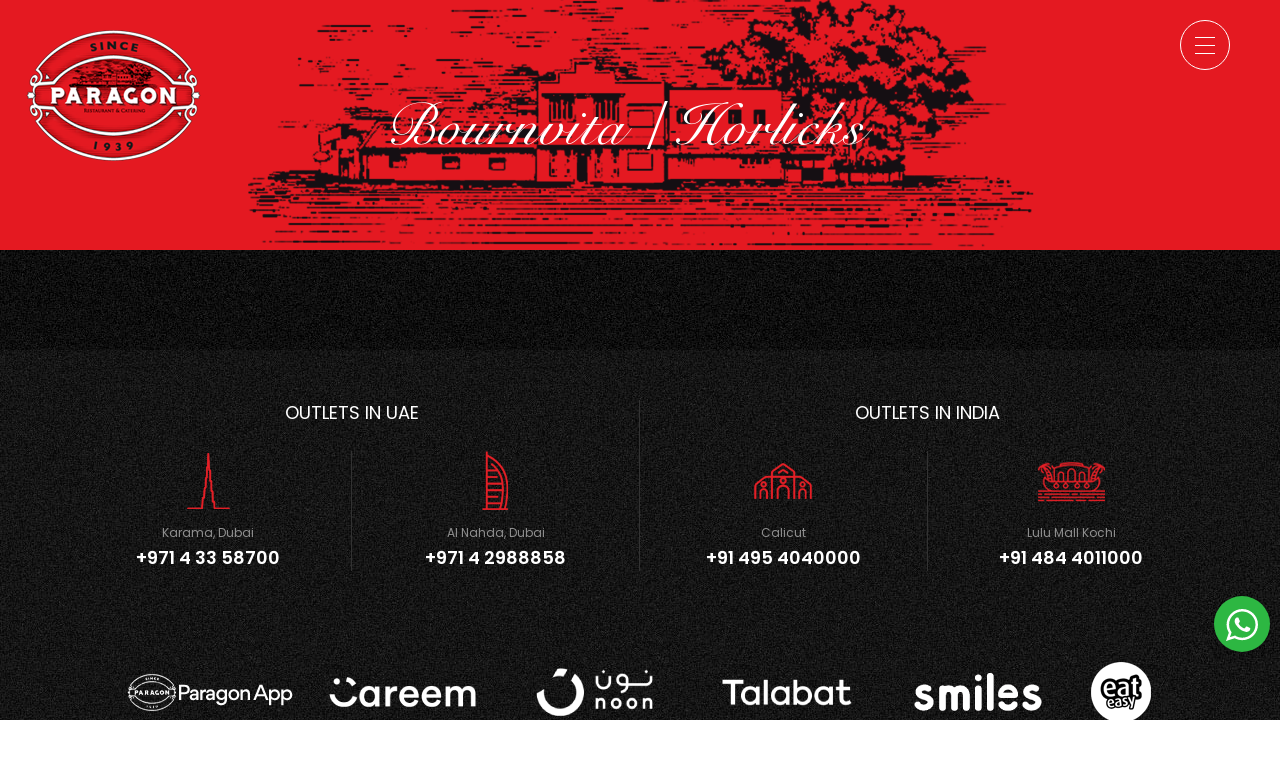

--- FILE ---
content_type: text/html; charset=UTF-8
request_url: https://calicutparagon.com/menu/bournvita-horlicks/
body_size: 36027
content:
<!DOCTYPE html>

<html lang="en">



<head>

<meta charset="utf-8" />


<title>Bournvita / Horlicks - Paragon Restaurant</title>




<meta name="Keywords" content="Paragon Restaurant, Restaurants, Indian restaurant, Dubai Restaurant" /><meta name="Description" content="Welcome to Paragon Restaurant, the leading restaurant group who caters local, continental and international flavours to food enthusiasts in UAE and Kerala" />

<meta name="viewport" content="width=device-width, initial-scale=1, maximum-scale=1" />



<meta property="og:title" content="Paragon Restaurant - The Taste Destinations in UAE and Kerala" />

<meta property="og:image" content="https://www.paragonrestaurant.net/https://calicutparagon.com/wp-content/themes/paragon/images/paragon-logo.png" />

<meta property="og:image:secure_url" content="https://www.paragonrestaurant.net/https://calicutparagon.com/wp-content/themes/paragon/images/paragon-logo.png" />

<meta property="og:image:type" content="image/jpeg" />

<meta property="og:image:width" content="400" />

<meta property="og:image:height" content="300" />

<meta property="og:image:alt" content="Best Indian restaurant" />





<link rel="shortcut icon" href="https://calicutparagon.com/wp-content/themes/paragon/images/favicon/favicon.png">

<link rel="stylesheet" type="text/css" href="https://calicutparagon.com/wp-content/themes/paragon/css/normalize.css" />
<link rel="stylesheet" type="text/css" href="https://calicutparagon.com/wp-content/themes/paragon/css/paragon-all.css" />
<link rel="stylesheet" type="text/css" href="https://calicutparagon.com/wp-content/themes/paragon/css/loading.css" />
<link rel="stylesheet" type="text/css" href="https://calicutparagon.com/wp-content/themes/paragon/css/menu.css" />
<link rel="stylesheet" type="text/css" href="https://calicutparagon.com/wp-content/themes/paragon/css/slider.css" />
<link rel="stylesheet" type="text/css" href="https://calicutparagon.com/wp-content/themes/paragon/css/font-awesome.css" />
<link rel="stylesheet" type="text/css" href="https://calicutparagon.com/wp-content/themes/paragon/css/animate.css" />
<link rel="stylesheet" type="text/css" href="https://calicutparagon.com/wp-content/themes/paragon/css/carousel.css" />
<link rel="stylesheet" type="text/css" href="https://calicutparagon.com/wp-content/themes/paragon/css/hover-style.css" />
<link rel="stylesheet" type="text/css" href="https://calicutparagon.com/wp-content/themes/paragon/css/lightbox.css" />
<link rel="stylesheet" type="text/css" href="https://calicutparagon.com/wp-content/themes/paragon/css/locomotive-scroll.css" />
<link rel="stylesheet" type="text/css" href="https://calicutparagon.com/wp-content/themes/paragon/css/hoverslider.css" />
<link rel="stylesheet" type="text/css" href="https://calicutparagon.com/wp-content/themes/paragon/css/tabs.css" />

 

<!-- Preloader -->

<script  src="https://calicutparagon.com/wp-content/themes/paragon/js/loader/loader.js"></script>



<meta name='robots' content='index, follow, max-image-preview:large, max-snippet:-1, max-video-preview:-1' />

	<!-- This site is optimized with the Yoast SEO plugin v20.8 - https://yoast.com/wordpress/plugins/seo/ -->
	<link rel="canonical" href="https://calicutparagon.com/menu/bournvita-horlicks/" />
	<meta property="og:locale" content="en_US" />
	<meta property="og:type" content="article" />
	<meta property="og:title" content="Bournvita / Horlicks - Paragon Restaurant" />
	<meta property="og:url" content="https://calicutparagon.com/menu/bournvita-horlicks/" />
	<meta property="og:site_name" content="Paragon Restaurant" />
	<meta property="article:modified_time" content="2022-10-21T07:13:52+00:00" />
	<meta name="twitter:card" content="summary_large_image" />
	<script type="application/ld+json" class="yoast-schema-graph">{"@context":"https://schema.org","@graph":[{"@type":"WebPage","@id":"https://calicutparagon.com/menu/bournvita-horlicks/","url":"https://calicutparagon.com/menu/bournvita-horlicks/","name":"Bournvita / Horlicks - Paragon Restaurant","isPartOf":{"@id":"https://calicutparagon.com/#website"},"datePublished":"2022-10-21T05:04:50+00:00","dateModified":"2022-10-21T07:13:52+00:00","breadcrumb":{"@id":"https://calicutparagon.com/menu/bournvita-horlicks/#breadcrumb"},"inLanguage":"en-US","potentialAction":[{"@type":"ReadAction","target":["https://calicutparagon.com/menu/bournvita-horlicks/"]}]},{"@type":"BreadcrumbList","@id":"https://calicutparagon.com/menu/bournvita-horlicks/#breadcrumb","itemListElement":[{"@type":"ListItem","position":1,"name":"Home","item":"https://calicutparagon.com/"},{"@type":"ListItem","position":2,"name":"Bournvita / Horlicks"}]},{"@type":"WebSite","@id":"https://calicutparagon.com/#website","url":"https://calicutparagon.com/","name":"Paragon Restaurant","description":"Just another WordPress site","potentialAction":[{"@type":"SearchAction","target":{"@type":"EntryPoint","urlTemplate":"https://calicutparagon.com/?s={search_term_string}"},"query-input":"required name=search_term_string"}],"inLanguage":"en-US"}]}</script>
	<!-- / Yoast SEO plugin. -->


<link rel="alternate" title="oEmbed (JSON)" type="application/json+oembed" href="https://calicutparagon.com/wp-json/oembed/1.0/embed?url=https%3A%2F%2Fcalicutparagon.com%2Fmenu%2Fbournvita-horlicks%2F" />
<link rel="alternate" title="oEmbed (XML)" type="text/xml+oembed" href="https://calicutparagon.com/wp-json/oembed/1.0/embed?url=https%3A%2F%2Fcalicutparagon.com%2Fmenu%2Fbournvita-horlicks%2F&#038;format=xml" />
<style id='wp-img-auto-sizes-contain-inline-css' type='text/css'>
img:is([sizes=auto i],[sizes^="auto," i]){contain-intrinsic-size:3000px 1500px}
/*# sourceURL=wp-img-auto-sizes-contain-inline-css */
</style>
<style id='wp-emoji-styles-inline-css' type='text/css'>

	img.wp-smiley, img.emoji {
		display: inline !important;
		border: none !important;
		box-shadow: none !important;
		height: 1em !important;
		width: 1em !important;
		margin: 0 0.07em !important;
		vertical-align: -0.1em !important;
		background: none !important;
		padding: 0 !important;
	}
/*# sourceURL=wp-emoji-styles-inline-css */
</style>
<style id='wp-block-library-inline-css' type='text/css'>
:root{--wp-block-synced-color:#7a00df;--wp-block-synced-color--rgb:122,0,223;--wp-bound-block-color:var(--wp-block-synced-color);--wp-editor-canvas-background:#ddd;--wp-admin-theme-color:#007cba;--wp-admin-theme-color--rgb:0,124,186;--wp-admin-theme-color-darker-10:#006ba1;--wp-admin-theme-color-darker-10--rgb:0,107,160.5;--wp-admin-theme-color-darker-20:#005a87;--wp-admin-theme-color-darker-20--rgb:0,90,135;--wp-admin-border-width-focus:2px}@media (min-resolution:192dpi){:root{--wp-admin-border-width-focus:1.5px}}.wp-element-button{cursor:pointer}:root .has-very-light-gray-background-color{background-color:#eee}:root .has-very-dark-gray-background-color{background-color:#313131}:root .has-very-light-gray-color{color:#eee}:root .has-very-dark-gray-color{color:#313131}:root .has-vivid-green-cyan-to-vivid-cyan-blue-gradient-background{background:linear-gradient(135deg,#00d084,#0693e3)}:root .has-purple-crush-gradient-background{background:linear-gradient(135deg,#34e2e4,#4721fb 50%,#ab1dfe)}:root .has-hazy-dawn-gradient-background{background:linear-gradient(135deg,#faaca8,#dad0ec)}:root .has-subdued-olive-gradient-background{background:linear-gradient(135deg,#fafae1,#67a671)}:root .has-atomic-cream-gradient-background{background:linear-gradient(135deg,#fdd79a,#004a59)}:root .has-nightshade-gradient-background{background:linear-gradient(135deg,#330968,#31cdcf)}:root .has-midnight-gradient-background{background:linear-gradient(135deg,#020381,#2874fc)}:root{--wp--preset--font-size--normal:16px;--wp--preset--font-size--huge:42px}.has-regular-font-size{font-size:1em}.has-larger-font-size{font-size:2.625em}.has-normal-font-size{font-size:var(--wp--preset--font-size--normal)}.has-huge-font-size{font-size:var(--wp--preset--font-size--huge)}.has-text-align-center{text-align:center}.has-text-align-left{text-align:left}.has-text-align-right{text-align:right}.has-fit-text{white-space:nowrap!important}#end-resizable-editor-section{display:none}.aligncenter{clear:both}.items-justified-left{justify-content:flex-start}.items-justified-center{justify-content:center}.items-justified-right{justify-content:flex-end}.items-justified-space-between{justify-content:space-between}.screen-reader-text{border:0;clip-path:inset(50%);height:1px;margin:-1px;overflow:hidden;padding:0;position:absolute;width:1px;word-wrap:normal!important}.screen-reader-text:focus{background-color:#ddd;clip-path:none;color:#444;display:block;font-size:1em;height:auto;left:5px;line-height:normal;padding:15px 23px 14px;text-decoration:none;top:5px;width:auto;z-index:100000}html :where(.has-border-color){border-style:solid}html :where([style*=border-top-color]){border-top-style:solid}html :where([style*=border-right-color]){border-right-style:solid}html :where([style*=border-bottom-color]){border-bottom-style:solid}html :where([style*=border-left-color]){border-left-style:solid}html :where([style*=border-width]){border-style:solid}html :where([style*=border-top-width]){border-top-style:solid}html :where([style*=border-right-width]){border-right-style:solid}html :where([style*=border-bottom-width]){border-bottom-style:solid}html :where([style*=border-left-width]){border-left-style:solid}html :where(img[class*=wp-image-]){height:auto;max-width:100%}:where(figure){margin:0 0 1em}html :where(.is-position-sticky){--wp-admin--admin-bar--position-offset:var(--wp-admin--admin-bar--height,0px)}@media screen and (max-width:600px){html :where(.is-position-sticky){--wp-admin--admin-bar--position-offset:0px}}

/*# sourceURL=wp-block-library-inline-css */
</style><style id='global-styles-inline-css' type='text/css'>
:root{--wp--preset--aspect-ratio--square: 1;--wp--preset--aspect-ratio--4-3: 4/3;--wp--preset--aspect-ratio--3-4: 3/4;--wp--preset--aspect-ratio--3-2: 3/2;--wp--preset--aspect-ratio--2-3: 2/3;--wp--preset--aspect-ratio--16-9: 16/9;--wp--preset--aspect-ratio--9-16: 9/16;--wp--preset--color--black: #000000;--wp--preset--color--cyan-bluish-gray: #abb8c3;--wp--preset--color--white: #ffffff;--wp--preset--color--pale-pink: #f78da7;--wp--preset--color--vivid-red: #cf2e2e;--wp--preset--color--luminous-vivid-orange: #ff6900;--wp--preset--color--luminous-vivid-amber: #fcb900;--wp--preset--color--light-green-cyan: #7bdcb5;--wp--preset--color--vivid-green-cyan: #00d084;--wp--preset--color--pale-cyan-blue: #8ed1fc;--wp--preset--color--vivid-cyan-blue: #0693e3;--wp--preset--color--vivid-purple: #9b51e0;--wp--preset--gradient--vivid-cyan-blue-to-vivid-purple: linear-gradient(135deg,rgb(6,147,227) 0%,rgb(155,81,224) 100%);--wp--preset--gradient--light-green-cyan-to-vivid-green-cyan: linear-gradient(135deg,rgb(122,220,180) 0%,rgb(0,208,130) 100%);--wp--preset--gradient--luminous-vivid-amber-to-luminous-vivid-orange: linear-gradient(135deg,rgb(252,185,0) 0%,rgb(255,105,0) 100%);--wp--preset--gradient--luminous-vivid-orange-to-vivid-red: linear-gradient(135deg,rgb(255,105,0) 0%,rgb(207,46,46) 100%);--wp--preset--gradient--very-light-gray-to-cyan-bluish-gray: linear-gradient(135deg,rgb(238,238,238) 0%,rgb(169,184,195) 100%);--wp--preset--gradient--cool-to-warm-spectrum: linear-gradient(135deg,rgb(74,234,220) 0%,rgb(151,120,209) 20%,rgb(207,42,186) 40%,rgb(238,44,130) 60%,rgb(251,105,98) 80%,rgb(254,248,76) 100%);--wp--preset--gradient--blush-light-purple: linear-gradient(135deg,rgb(255,206,236) 0%,rgb(152,150,240) 100%);--wp--preset--gradient--blush-bordeaux: linear-gradient(135deg,rgb(254,205,165) 0%,rgb(254,45,45) 50%,rgb(107,0,62) 100%);--wp--preset--gradient--luminous-dusk: linear-gradient(135deg,rgb(255,203,112) 0%,rgb(199,81,192) 50%,rgb(65,88,208) 100%);--wp--preset--gradient--pale-ocean: linear-gradient(135deg,rgb(255,245,203) 0%,rgb(182,227,212) 50%,rgb(51,167,181) 100%);--wp--preset--gradient--electric-grass: linear-gradient(135deg,rgb(202,248,128) 0%,rgb(113,206,126) 100%);--wp--preset--gradient--midnight: linear-gradient(135deg,rgb(2,3,129) 0%,rgb(40,116,252) 100%);--wp--preset--font-size--small: 13px;--wp--preset--font-size--medium: 20px;--wp--preset--font-size--large: 36px;--wp--preset--font-size--x-large: 42px;--wp--preset--spacing--20: 0.44rem;--wp--preset--spacing--30: 0.67rem;--wp--preset--spacing--40: 1rem;--wp--preset--spacing--50: 1.5rem;--wp--preset--spacing--60: 2.25rem;--wp--preset--spacing--70: 3.38rem;--wp--preset--spacing--80: 5.06rem;--wp--preset--shadow--natural: 6px 6px 9px rgba(0, 0, 0, 0.2);--wp--preset--shadow--deep: 12px 12px 50px rgba(0, 0, 0, 0.4);--wp--preset--shadow--sharp: 6px 6px 0px rgba(0, 0, 0, 0.2);--wp--preset--shadow--outlined: 6px 6px 0px -3px rgb(255, 255, 255), 6px 6px rgb(0, 0, 0);--wp--preset--shadow--crisp: 6px 6px 0px rgb(0, 0, 0);}:where(.is-layout-flex){gap: 0.5em;}:where(.is-layout-grid){gap: 0.5em;}body .is-layout-flex{display: flex;}.is-layout-flex{flex-wrap: wrap;align-items: center;}.is-layout-flex > :is(*, div){margin: 0;}body .is-layout-grid{display: grid;}.is-layout-grid > :is(*, div){margin: 0;}:where(.wp-block-columns.is-layout-flex){gap: 2em;}:where(.wp-block-columns.is-layout-grid){gap: 2em;}:where(.wp-block-post-template.is-layout-flex){gap: 1.25em;}:where(.wp-block-post-template.is-layout-grid){gap: 1.25em;}.has-black-color{color: var(--wp--preset--color--black) !important;}.has-cyan-bluish-gray-color{color: var(--wp--preset--color--cyan-bluish-gray) !important;}.has-white-color{color: var(--wp--preset--color--white) !important;}.has-pale-pink-color{color: var(--wp--preset--color--pale-pink) !important;}.has-vivid-red-color{color: var(--wp--preset--color--vivid-red) !important;}.has-luminous-vivid-orange-color{color: var(--wp--preset--color--luminous-vivid-orange) !important;}.has-luminous-vivid-amber-color{color: var(--wp--preset--color--luminous-vivid-amber) !important;}.has-light-green-cyan-color{color: var(--wp--preset--color--light-green-cyan) !important;}.has-vivid-green-cyan-color{color: var(--wp--preset--color--vivid-green-cyan) !important;}.has-pale-cyan-blue-color{color: var(--wp--preset--color--pale-cyan-blue) !important;}.has-vivid-cyan-blue-color{color: var(--wp--preset--color--vivid-cyan-blue) !important;}.has-vivid-purple-color{color: var(--wp--preset--color--vivid-purple) !important;}.has-black-background-color{background-color: var(--wp--preset--color--black) !important;}.has-cyan-bluish-gray-background-color{background-color: var(--wp--preset--color--cyan-bluish-gray) !important;}.has-white-background-color{background-color: var(--wp--preset--color--white) !important;}.has-pale-pink-background-color{background-color: var(--wp--preset--color--pale-pink) !important;}.has-vivid-red-background-color{background-color: var(--wp--preset--color--vivid-red) !important;}.has-luminous-vivid-orange-background-color{background-color: var(--wp--preset--color--luminous-vivid-orange) !important;}.has-luminous-vivid-amber-background-color{background-color: var(--wp--preset--color--luminous-vivid-amber) !important;}.has-light-green-cyan-background-color{background-color: var(--wp--preset--color--light-green-cyan) !important;}.has-vivid-green-cyan-background-color{background-color: var(--wp--preset--color--vivid-green-cyan) !important;}.has-pale-cyan-blue-background-color{background-color: var(--wp--preset--color--pale-cyan-blue) !important;}.has-vivid-cyan-blue-background-color{background-color: var(--wp--preset--color--vivid-cyan-blue) !important;}.has-vivid-purple-background-color{background-color: var(--wp--preset--color--vivid-purple) !important;}.has-black-border-color{border-color: var(--wp--preset--color--black) !important;}.has-cyan-bluish-gray-border-color{border-color: var(--wp--preset--color--cyan-bluish-gray) !important;}.has-white-border-color{border-color: var(--wp--preset--color--white) !important;}.has-pale-pink-border-color{border-color: var(--wp--preset--color--pale-pink) !important;}.has-vivid-red-border-color{border-color: var(--wp--preset--color--vivid-red) !important;}.has-luminous-vivid-orange-border-color{border-color: var(--wp--preset--color--luminous-vivid-orange) !important;}.has-luminous-vivid-amber-border-color{border-color: var(--wp--preset--color--luminous-vivid-amber) !important;}.has-light-green-cyan-border-color{border-color: var(--wp--preset--color--light-green-cyan) !important;}.has-vivid-green-cyan-border-color{border-color: var(--wp--preset--color--vivid-green-cyan) !important;}.has-pale-cyan-blue-border-color{border-color: var(--wp--preset--color--pale-cyan-blue) !important;}.has-vivid-cyan-blue-border-color{border-color: var(--wp--preset--color--vivid-cyan-blue) !important;}.has-vivid-purple-border-color{border-color: var(--wp--preset--color--vivid-purple) !important;}.has-vivid-cyan-blue-to-vivid-purple-gradient-background{background: var(--wp--preset--gradient--vivid-cyan-blue-to-vivid-purple) !important;}.has-light-green-cyan-to-vivid-green-cyan-gradient-background{background: var(--wp--preset--gradient--light-green-cyan-to-vivid-green-cyan) !important;}.has-luminous-vivid-amber-to-luminous-vivid-orange-gradient-background{background: var(--wp--preset--gradient--luminous-vivid-amber-to-luminous-vivid-orange) !important;}.has-luminous-vivid-orange-to-vivid-red-gradient-background{background: var(--wp--preset--gradient--luminous-vivid-orange-to-vivid-red) !important;}.has-very-light-gray-to-cyan-bluish-gray-gradient-background{background: var(--wp--preset--gradient--very-light-gray-to-cyan-bluish-gray) !important;}.has-cool-to-warm-spectrum-gradient-background{background: var(--wp--preset--gradient--cool-to-warm-spectrum) !important;}.has-blush-light-purple-gradient-background{background: var(--wp--preset--gradient--blush-light-purple) !important;}.has-blush-bordeaux-gradient-background{background: var(--wp--preset--gradient--blush-bordeaux) !important;}.has-luminous-dusk-gradient-background{background: var(--wp--preset--gradient--luminous-dusk) !important;}.has-pale-ocean-gradient-background{background: var(--wp--preset--gradient--pale-ocean) !important;}.has-electric-grass-gradient-background{background: var(--wp--preset--gradient--electric-grass) !important;}.has-midnight-gradient-background{background: var(--wp--preset--gradient--midnight) !important;}.has-small-font-size{font-size: var(--wp--preset--font-size--small) !important;}.has-medium-font-size{font-size: var(--wp--preset--font-size--medium) !important;}.has-large-font-size{font-size: var(--wp--preset--font-size--large) !important;}.has-x-large-font-size{font-size: var(--wp--preset--font-size--x-large) !important;}
/*# sourceURL=global-styles-inline-css */
</style>

<style id='classic-theme-styles-inline-css' type='text/css'>
/*! This file is auto-generated */
.wp-block-button__link{color:#fff;background-color:#32373c;border-radius:9999px;box-shadow:none;text-decoration:none;padding:calc(.667em + 2px) calc(1.333em + 2px);font-size:1.125em}.wp-block-file__button{background:#32373c;color:#fff;text-decoration:none}
/*# sourceURL=/wp-includes/css/classic-themes.min.css */
</style>
<link rel='stylesheet' id='contact-form-7-css' href='https://calicutparagon.com/wp-content/plugins/contact-form-7/includes/css/styles.css?ver=5.7.7' type='text/css' media='all' />
<style id='contact-form-7-inline-css' type='text/css'>
.wpcf7 .wpcf7-recaptcha iframe {margin-bottom: 0;}.wpcf7 .wpcf7-recaptcha[data-align="center"] > div {margin: 0 auto;}.wpcf7 .wpcf7-recaptcha[data-align="right"] > div {margin: 0 0 0 auto;}
/*# sourceURL=contact-form-7-inline-css */
</style>
<link rel='stylesheet' id='foobox-free-min-css' href='https://calicutparagon.com/wp-content/plugins/foobox-image-lightbox/free/css/foobox.free.min.css?ver=2.7.25' type='text/css' media='all' />
<script type="text/javascript" src="https://calicutparagon.com/wp-includes/js/jquery/jquery.min.js?ver=3.7.1" id="jquery-core-js"></script>
<script type="text/javascript" src="https://calicutparagon.com/wp-includes/js/jquery/jquery-migrate.min.js?ver=3.4.1" id="jquery-migrate-js"></script>
<script type="text/javascript" id="foobox-free-min-js-before">
/* <![CDATA[ */
/* Run FooBox FREE (v2.7.25) */
var FOOBOX = window.FOOBOX = {
	ready: true,
	disableOthers: false,
	o: {wordpress: { enabled: true }, countMessage:'image %index of %total', captions: { dataTitle: ["captionTitle","title"], dataDesc: ["captionDesc","description"] }, excludes:'.fbx-link,.nofoobox,.nolightbox,a[href*="pinterest.com/pin/create/button/"]', affiliate : { enabled: false }},
	selectors: [
		".foogallery-container.foogallery-lightbox-foobox", ".foogallery-container.foogallery-lightbox-foobox-free", ".gallery", ".wp-block-gallery", ".wp-caption", ".wp-block-image", "a:has(img[class*=wp-image-])", ".foobox"
	],
	pre: function( $ ){
		// Custom JavaScript (Pre)
		
	},
	post: function( $ ){
		// Custom JavaScript (Post)
		
		// Custom Captions Code
		
	},
	custom: function( $ ){
		// Custom Extra JS
		
	}
};
//# sourceURL=foobox-free-min-js-before
/* ]]> */
</script>
<script type="text/javascript" src="https://calicutparagon.com/wp-content/plugins/foobox-image-lightbox/free/js/foobox.free.min.js?ver=2.7.25" id="foobox-free-min-js"></script>
<link rel="https://api.w.org/" href="https://calicutparagon.com/wp-json/" /><link rel="alternate" title="JSON" type="application/json" href="https://calicutparagon.com/wp-json/wp/v2/menu/338" /><link rel="EditURI" type="application/rsd+xml" title="RSD" href="https://calicutparagon.com/xmlrpc.php?rsd" />
<meta name="generator" content="WordPress 6.9" />
<link rel='shortlink' href='https://calicutparagon.com/?p=338' />



<!-- Google tag (gtag.js) -->
<script async src="https://www.googletagmanager.com/gtag/js?id=G-8EZ3QVMF0G"></script>
<script>
  window.dataLayer = window.dataLayer || [];
  function gtag(){dataLayer.push(arguments);}
  gtag('js', new Date());

  gtag('config', 'G-8EZ3QVMF0G');
</script>



</head>



<body >

 

 

<!--preloader -->

<div id="preloader"></div>

<!--/preloader -->

 

 <!--locomotive -->

<div data-scroll-container class="container">






<!-- header -->
<header>
<!--Logo -->
<div class="logo logo-left"><a href="https://calicutparagon.com/"><div id="media_image-2" class="box widget widget_media_image"><img width="176" height="131" src="https://calicutparagon.com/wp-content/uploads/2022/10/paragon-restaurant-logo.png" class="image wp-image-14  attachment-full size-full" alt="" style="max-width: 100%; height: auto;" decoding="async" /></div></a></div>
<!--/logo --> 
</header>
<!-- /header -->


 
<!--inner-banner-->



<div class="inner-banner" style="background-image: url(https://calicutparagon.com/wp-content/themes/paragon/images/default-banner.png);">
  <div class="parent">
    <div class="child">
      <h2> Bournvita / Horlicks  </h2>
    </div>
  </div>
</div><!--/inner-banner-->

 



   <!--section-content -->
   <section class="pad-50">
      <!--layout -->
      <div class="layout">
         <!--row -->
         <div class="row">

            
         </div>
         <!--/col -->
      </div>
      <!-- /layout-->
   </section>
   <!--/section-content -->
















<!-- footer -->



<!--footer-section --> 

<div class="footer" > 

<!--layout -->

<div class="layout">

<!--locations -->

 <div class="locations">

  <div class="textwidget custom-html-widget"><ul>

<h2> Outlets In UAE </h2>
	
<li> <div><img src="https://calicutparagon.com/wp-content/uploads/2022/10/1.png" alt="" > </div> <span>Karama, Dubai</span><br><a href="tel:+97143358700">+971 4 33 58700</a></li> 
<li><div><img src="https://calicutparagon.com/wp-content/uploads/2022/10/2.png" alt="" > </div><span>Al Nahda, Dubai</span><br><a href="tel:+97142988858">+971 4 2988858</a></li> 
</ul>

<ul class="br-last">	
	
<h2> Outlets In India </h2>
<li><div><img src="https://calicutparagon.com/wp-content/uploads/2022/10/3.png" alt="" > </div><span>Calicut</span><br><a href="tel:+914954040000">+91 495 4040000</a></li> 
<li><div><img src="https://calicutparagon.com/wp-content/uploads/2022/10/4.png" alt="" > </div><span>Lulu Mall Kochi</span><br><a href="tel:+914844011000">+91 484 4011000</a></li> 

</ul></div> 
 </div>

 <!--/locations -->

 

 

 

 <div class="footer-logos" data-scroll="toggle(.fromBottomIn, .fromBottomOut)">

  <div class="textwidget custom-html-widget"><a href="https://order.calicutparagon.com/app" target="_blank"><img src="https://calicutparagon.com/wp-content/uploads/2023/03/para-app-1.png" alt="" > </a>

<img src="https://calicutparagon.com/wp-content/uploads/2023/03/careem_logo.png" alt="" > 

<img src="https://calicutparagon.com/wp-content/uploads/2023/03/noon_logo.png" alt="" > 

<a href="https://www.talabat.com/uae/calicut-paragon" target="_blank"><img src="https://calicutparagon.com/wp-content/uploads/2023/03/talabat_logo.png" alt="" > </a>

<img src="https://calicutparagon.com/wp-content/uploads/2023/03/smiles_logo.png" alt="" > 

<img src="https://calicutparagon.com/wp-content/uploads/2023/03/eat-easy.png" alt="" > </div> 

</div>

</div>

<!--/layout -->





<div class="copyright">

 <div class="textwidget custom-html-widget">© Copyright 2025 - Paragon Group. All Rights Reserved.   |  Powered By <a href="http://www.meridianuae.com" target="_blank">Meridian Solutions Inc.</a></div> 
 <div class="footer-social">

<a href="https://www.facebook.com/calicutparagon" target="_blank">Facebook</a>   |  <a href="https://www.instagram.com/calicutparagon/" target="_blank">Instagram</a>  |  <a href="https://www.linkedin.com/company/calicut-paragon">Linkedin</a>

</div>

</div>

</div>

 <!--/footert-section -->  

 </div> 

<!--/locomotive -->







 

<!--nav -->

<nav>

<div class="menu-icon">

<span></span>

</div>

</nav>

<!--/nav -->



<!--Navigation -->

<div class="overlay-menu">

<div class="menu-container">

<div c class="parent">

<div class="child">

<div class="smd1 ">
	<div class="menulogo"><a href="https://calicutparagon.com/"><img decoding="async" src="https://calicutparagon.com/wp-content/uploads/2023/03/paragon-restaurant-logo.png" alt=""><div class="textwidget custom-html-widget"><h2 class="anim">Contact</h2>

<p class="anim">

Paragon Restaurant<br>

Kannur Road Calicut

</p>

<p class="anim">

P: +91 495 2767020, 2761020

</p>

<p class="anim">

M:

9846 497 611, 9846 297 670,

9846 029760

</p></div></a></div>
</div>

 
<!--col -->

<div class="col smd4 gutter">

<h2 class="anim"> Contact</h2> <div class="textwidget custom-html-widget"><p class="anim"> Calicut Paragon
<br>Mattar Al Tayer Bldg,<br>
20 B Street, Al Karama,<br>
Dubai, UAE
</p>

<p class="anim">M: <a href="tel:+9714335 8700">+971 4 335 8700</a>

</p></div>
</div>

<!--/col -->



<!--col -->

<div class="col smd4 gutter">



<h2 class="anim"> Quick Links</h2> <div class="textwidget custom-html-widget"><ul>

<li class="anim"><a href="https://calicutparagon.com"><span>Home</span></a></li>

<li class="anim"><a href="https://calicutparagon.com/about"><span>About Us</span></a></li>

<li class="anim"><a href="https://calicutparagon.com/latest-news"><span>Latest News</span></a></li>

<li class="anim"><a href="https://calicutparagon.com/promotions-events"><span>Promotion & Events</span></a></li>

<li class="anim"><a href="https://calicutparagon.com/contact"><span>Contact</span></a></li>

</ul></div>

</div>

<!--/col -->	  

 

<!--col -->	

<div class="col smd2 gutter">

<h2 class="anim"> Discover Our Menu</h2> <div class="textwidget custom-html-widget"><div class="col smd2">

<ul>

<li class="anim"><a href="https://calicutparagon.com/menu/hot-starters/"><span>Hot Starters</span></a></li>

<li class="anim"><a href="https://calicutparagon.com/menu/salads/"><span>Salads</span></a></li>
	
<li class="anim"><a href="https://calicutparagon.com/menu/soups/"><span>Soups</span></a></li>



<li class="anim"><a href="https://calicutparagon.com/menu/seafood/"><span>Seafood</span></a></li>

<li class="anim"><a href="https://calicutparagon.com/menu/poultry-meat/"><span>Poultry & Meat</span></a></li>

<li class="anim"><a href="https://calicutparagon.com/menu/meals-biriyani/"><span> Meals & Biriyani</span></a></li>
	
<li class="anim"><a href="https://calicutparagon.com/menu/accompaniments/"><span>Accompaniments</span></a></li>	

</ul>

</div>







<div class="col smd2">

<ul>



<li class="anim"><a href="https://calicutparagon.com/menu/rice-noodles/"><span>Rice & Noodles</span></a></li>

<li class="anim"><a href="https://calicutparagon.com/menu/rest-of-the-world/"><span>Rest Of The World</span></a></li>

<li class="anim"><a href="https://calicutparagon.com/menu/from-the-claypot/"><span>From The Claypot</span></a></li>

<li class="anim"><a href="https://calicutparagon.com/menu/vegetarian-dishes/"><span>Vegetarian Dishes</span></a></li>

<li class="anim"><a href="https://calicutparagon.com/menu/desserts/"><span>Desserts</span></a></li>

	<li class="anim"><a href="https://calicutparagon.com/menu/beverages/"><span>Beverages</span></a></li>

</ul>

</div>

</div>

</div>

<!--/col -->	 

 

 

</div>

</div>

</div>

</div>

<!--/Navigation -->




<div class="whtsapp-link">
 <div class="textwidget custom-html-widget"><div class="textwidget custom-html-widget"><a href="https://api.whatsapp.com/send?phone=97143358700" target="_blank" rel="noopener">
<div class="whatsapp-icon"><img src="https://calicutparagon.com/wp-content/uploads/2023/09/whats-app-logo.svg" alt="whatsapp-appointment"></div>
<h5>Chat with us</h5>
</a></div></div> 
</div>


	

<!--slider-->

<script src="https://calicutparagon.com/wp-content/themes/paragon/js/slider/jquery-1.js"></script> 

<script src="https://calicutparagon.com/wp-content/themes/paragon/js/slider/bootstrap.js"></script>



	

<!--scroller -->

<!--<script src="https://calicutparagon.com/wp-content/themes/paragon/js/carousel/jquery-1.9.1.min.js"></script>  -->

<script src="https://calicutparagon.com/wp-content/themes/paragon/js/carousel/owl.carousel.js"></script>

<script src="https://calicutparagon.com/wp-content/themes/paragon/js/carousel/owl.js"></script>	





<!--menu js -->

<!--<script src='https://calicutparagon.com/wp-content/themes/paragon/js/menu/jquery.min.js'></script> -->

<script  src="https://calicutparagon.com/wp-content/themes/paragon/js/menu/menu.js"></script>





 

<!--locomotive -->

<script src='https://calicutparagon.com/wp-content/themes/paragon/js/locomotive/locomotive-scroll.min.js'></script>

<script src='https://calicutparagon.com/wp-content/themes/paragon/js/locomotive/gsap.min.js'></script> 

<script src='https://calicutparagon.com/wp-content/themes/paragon/js/locomotive/ScrollTrigger.min.js'></script>

<script src="https://calicutparagon.com/wp-content/themes/paragon/js/locomotive/script.js"></script>



 

<!--hover slider -->

<!--<script src='https://calicutparagon.com/wp-content/themes/paragon/js/hoverslider/jquery-2.2.2.min.js'></script>

<script src='https://calicutparagon.com/wp-content/themes/paragon/js/hoverslider/popper.min.js'></script>

<script src='https://calicutparagon.com/wp-content/themes/paragon/js/hoverslider/bootstrap.min.js'></script> -->

<script  src="https://calicutparagon.com/wp-content/themes/paragon/js/hoverslider/hoverslider.js"></script>


<!--gallery js -->	
<script src="https://calicutparagon.com/wp-content/themes/paragon/js/lightbox/lightbox.min.js"></script>	
 
<!--tabs -->
<!--<script src="js/tabs/jquery.min.js"></script> -->
<script src="https://calicutparagon.com/wp-content/themes/paragon/js/tabs/SimpleTabs.js" ></script>	

 

<script type="speculationrules">
{"prefetch":[{"source":"document","where":{"and":[{"href_matches":"/*"},{"not":{"href_matches":["/wp-*.php","/wp-admin/*","/wp-content/uploads/*","/wp-content/*","/wp-content/plugins/*","/wp-content/themes/paragon/*","/*\\?(.+)"]}},{"not":{"selector_matches":"a[rel~=\"nofollow\"]"}},{"not":{"selector_matches":".no-prefetch, .no-prefetch a"}}]},"eagerness":"conservative"}]}
</script>
<script type="text/javascript" src="https://calicutparagon.com/wp-content/plugins/contact-form-7/includes/swv/js/index.js?ver=5.7.7" id="swv-js"></script>
<script type="text/javascript" id="contact-form-7-js-extra">
/* <![CDATA[ */
var wpcf7 = {"api":{"root":"https://calicutparagon.com/wp-json/","namespace":"contact-form-7/v1"}};
//# sourceURL=contact-form-7-js-extra
/* ]]> */
</script>
<script type="text/javascript" src="https://calicutparagon.com/wp-content/plugins/contact-form-7/includes/js/index.js?ver=5.7.7" id="contact-form-7-js"></script>
<script id="wp-emoji-settings" type="application/json">
{"baseUrl":"https://s.w.org/images/core/emoji/17.0.2/72x72/","ext":".png","svgUrl":"https://s.w.org/images/core/emoji/17.0.2/svg/","svgExt":".svg","source":{"concatemoji":"https://calicutparagon.com/wp-includes/js/wp-emoji-release.min.js?ver=6.9"}}
</script>
<script type="module">
/* <![CDATA[ */
/*! This file is auto-generated */
const a=JSON.parse(document.getElementById("wp-emoji-settings").textContent),o=(window._wpemojiSettings=a,"wpEmojiSettingsSupports"),s=["flag","emoji"];function i(e){try{var t={supportTests:e,timestamp:(new Date).valueOf()};sessionStorage.setItem(o,JSON.stringify(t))}catch(e){}}function c(e,t,n){e.clearRect(0,0,e.canvas.width,e.canvas.height),e.fillText(t,0,0);t=new Uint32Array(e.getImageData(0,0,e.canvas.width,e.canvas.height).data);e.clearRect(0,0,e.canvas.width,e.canvas.height),e.fillText(n,0,0);const a=new Uint32Array(e.getImageData(0,0,e.canvas.width,e.canvas.height).data);return t.every((e,t)=>e===a[t])}function p(e,t){e.clearRect(0,0,e.canvas.width,e.canvas.height),e.fillText(t,0,0);var n=e.getImageData(16,16,1,1);for(let e=0;e<n.data.length;e++)if(0!==n.data[e])return!1;return!0}function u(e,t,n,a){switch(t){case"flag":return n(e,"\ud83c\udff3\ufe0f\u200d\u26a7\ufe0f","\ud83c\udff3\ufe0f\u200b\u26a7\ufe0f")?!1:!n(e,"\ud83c\udde8\ud83c\uddf6","\ud83c\udde8\u200b\ud83c\uddf6")&&!n(e,"\ud83c\udff4\udb40\udc67\udb40\udc62\udb40\udc65\udb40\udc6e\udb40\udc67\udb40\udc7f","\ud83c\udff4\u200b\udb40\udc67\u200b\udb40\udc62\u200b\udb40\udc65\u200b\udb40\udc6e\u200b\udb40\udc67\u200b\udb40\udc7f");case"emoji":return!a(e,"\ud83e\u1fac8")}return!1}function f(e,t,n,a){let r;const o=(r="undefined"!=typeof WorkerGlobalScope&&self instanceof WorkerGlobalScope?new OffscreenCanvas(300,150):document.createElement("canvas")).getContext("2d",{willReadFrequently:!0}),s=(o.textBaseline="top",o.font="600 32px Arial",{});return e.forEach(e=>{s[e]=t(o,e,n,a)}),s}function r(e){var t=document.createElement("script");t.src=e,t.defer=!0,document.head.appendChild(t)}a.supports={everything:!0,everythingExceptFlag:!0},new Promise(t=>{let n=function(){try{var e=JSON.parse(sessionStorage.getItem(o));if("object"==typeof e&&"number"==typeof e.timestamp&&(new Date).valueOf()<e.timestamp+604800&&"object"==typeof e.supportTests)return e.supportTests}catch(e){}return null}();if(!n){if("undefined"!=typeof Worker&&"undefined"!=typeof OffscreenCanvas&&"undefined"!=typeof URL&&URL.createObjectURL&&"undefined"!=typeof Blob)try{var e="postMessage("+f.toString()+"("+[JSON.stringify(s),u.toString(),c.toString(),p.toString()].join(",")+"));",a=new Blob([e],{type:"text/javascript"});const r=new Worker(URL.createObjectURL(a),{name:"wpTestEmojiSupports"});return void(r.onmessage=e=>{i(n=e.data),r.terminate(),t(n)})}catch(e){}i(n=f(s,u,c,p))}t(n)}).then(e=>{for(const n in e)a.supports[n]=e[n],a.supports.everything=a.supports.everything&&a.supports[n],"flag"!==n&&(a.supports.everythingExceptFlag=a.supports.everythingExceptFlag&&a.supports[n]);var t;a.supports.everythingExceptFlag=a.supports.everythingExceptFlag&&!a.supports.flag,a.supports.everything||((t=a.source||{}).concatemoji?r(t.concatemoji):t.wpemoji&&t.twemoji&&(r(t.twemoji),r(t.wpemoji)))});
//# sourceURL=https://calicutparagon.com/wp-includes/js/wp-emoji-loader.min.js
/* ]]> */
</script>

 



</body>

</html>

--- FILE ---
content_type: text/css
request_url: https://calicutparagon.com/wp-content/themes/paragon/css/paragon-all.css
body_size: 29175
content:
@charset "utf-8";



 

/*

    font-family: 'Cormorant', serif;

    font-family: 'Poppins', sans-serif;

*/



@import url('https://fonts.googleapis.com/css2?family=Cormorant:ital,wght@0,300;0,500;0,600;1,300;1,400;1,500;1,600;1,700&family=Poppins:ital,wght@0,100;0,200;0,300;0,400;0,500;0,600;0,700;0,800;0,900;1,100;1,200;1,300;1,400;1,500;1,600;1,800;1,900&display=swap');

@import url('https://fonts.googleapis.com/css2?family=Poppins:ital,wght@0,100;0,200;0,300;0,400;0,500;0,600;0,700;0,800;0,900;1,100;1,200;1,300;1,400;1,500;1,600;1,700;1,800;1,900&family=Source+Sans+Pro:ital,wght@0,200;0,300;0,400;0,600;0,700;0,900;1,200;1,300;1,400;1,600;1,700;1,900&display=swap');
@font-face {

    font-family: 'GraphikRegular';

    src: url('fonts/GraphikRegular.eot');

    src: url('fonts/GraphikRegular.eot') format('embedded-opentype'),

         url('fonts/GraphikRegular.woff2') format('woff2'),

         url('fonts/GraphikRegular.woff') format('woff'),

         url('fonts/GraphikRegular.ttf') format('truetype'),

         url('fonts/GraphikRegular.svg#GraphikRegular') format('svg');

}







	

@font-face {

    font-family: 'GraphikSemibold';

    src: url('fonts/GraphikSemibold.eot');

    src: url('fonts/GraphikSemibold.eot') format('embedded-opentype'),

         url('fonts/GraphikSemibold.woff2') format('woff2'),

         url('fonts/GraphikSemibold.woff') format('woff'),

         url('fonts/GraphikSemibold.ttf') format('truetype'),

         url('fonts/GraphikSemibold.svg#GraphikSemibold') format('svg');

}

	

 

@font-face {

    font-family: 'SnellBTRegular_0';

    src: url('fonts/SnellBTRegular_0.eot');

    src: url('fonts/SnellBTRegular_0.eot') format('embedded-opentype'),

         url('fonts/SnellBTRegular_0.woff2') format('woff2'),

         url('fonts/SnellBTRegular_0.woff') format('woff'),

         url('fonts/SnellBTRegular_0.ttf') format('truetype'),

         url('fonts/SnellBTRegular_0.svg#SnellBTRegular_0') format('svg');

}











/*************************/









body{

	font-family: 'Poppins', sans-serif;

	font-size:17px;

	font-style: normal;

	line-height: 26px;

	font-weight:200;

	color: #FFF;

	text-decoration: none;

	margin:0px;

	-webkit-font-smoothing: antialiased;

	padding:0;

	background-image: url(../images/parallax/page-texture-bg.jpg);

	overflow-x: hidden;

 

 

}



html{

	overflow-x: hidden;

 

	 

	}

	

* {

    -webkit-box-sizing: border-box;

       -mox-box-sizing: border-box;

            box-sizing: border-box;

}

* {

    box-sizing: border-box;

    margin: 0;

    padding: 0;

}

}

::selection {

        background: #E31F26; /* Safari */

		color:#fff;

        }

::-moz-selection {

        background: #E31F26; /* Firefox */

		color:#fff;

}





a {

	color:#fff;

	text-decoration: none;

	-webkit-transition: all 300ms ease-in-out;

	-moz-transition: all 300ms ease-in-out;

	transition: all 300ms ease-in-out;

	}

	

a:hover {

	color: #E31F26;



	}

p {

	margin:0 0 20px 0;

	clear:left;

	padding:0;

	}

	

	

h1, h2, h3, h4 {

	margin:0 0 20px 0;

	padding:0;

	font-weight:normal;

	

}	



hr {

	margin:20px  0 ;

	height:0;

	border:0;

	border-top:1px solid #ccc;

	float:left;

	width:100%;

	position:relative;

}

.fs16{

	font-size:16px;

}

.fs18{

	font-size:18px;

}

.heading, .subheading {		 

	line-height:normal;	 

	 font-family: 'GraphikSemibold';

	 font-weight:normal;

}

.subheading {

	font-size:35px;

}

.caps{

	text-transform:uppercase;

}



.heading{

	font-size:70px;

	font-weight:300;

	line-height:normal;

}

.heading  span{

	font-weight:normal;

}

.bold, strong{

	font-weight:600;

}

.italic-head{

	width:100%;

	float:left;

	margin:0 0 25px 0;

}

  .italic-head span{

	 font-family: 'SnellBTRegular_0';

	 display:inline-block;

	 padding:0 0 20px 0;

	 border-bottom:1px solid #fff;

	 font-size:24px;

} 

.heading-1{

	width:100%;

	float:left;

	margin:0 0 25px 0;

}

  .heading-1 span{

	 

	 display:inline-block;

	 padding:0 0 20px 0;

	 border-bottom:1px solid #fff;

	 font-size:24px;

} 




.main-title{

	width:100%;

	float:left;

	text-align:center;

	 font-family: 'GraphikSemibold';

	font-size:150px;

	line-height:100px;

	 font-weight:normal;

	 -webkit-text-stroke: 1px #fff;

	 color:transparent;

}



.main-title span{

	 font-family: 'SnellBTRegular_0';

	 width:100%;

	 float:left;

	 display:block;

	 text-align:center;

	 position:relative;

	 z-index:-1;

	  -webkit-text-stroke:0 !important;

	  font-weight:normal;

	  font-size:100px;

	  color:#E03036;

	  top:-20px;

	 }


  
img{

	border:0;

}	



a img {

	border: 0;

	}







.link{}



.link a{

	color:#FFF;

	font-size:14px;

	line-height:30px;

	padding:0 60px 0 0;

	font-style:normal;

	font-weight:500;

	display:inline-block;

	/*-webkit-border-radius: 3px;

	-moz-border-radius: 3px;

	border-radius:50px;*/

	

	position:relative;

	



}

.link a:before{

	border-radius:50px;

	width:30px;

	height:30px;

	border:1px solid #fff;

	background-image: url(../images/arrow.png);

	background-repeat: no-repeat;

	background-position: left center;

	position:absolute;

	top:0;

	right:0;

	content:'';

	-webkit-transition: all 300ms ease-in-out;

	-moz-transition: all 300ms ease-in-out;

	transition: all 300ms ease-in-out;

}

.link a:hover{

	color:#E03036;

}

.link a:hover:before{

	right:5px;

	border:1px solid #E03036;

	background-image: url(../images/arrow-red.png);

}



.circle-bt{}





a .circle-bt{

	border-radius:50px;

	width:30px;

	height:30px;

	border:1px solid #fff;

	left:0;

	background-image: url(../images/arrow.png);

	background-repeat: no-repeat;

	background-position: left center;

	display:inline-block;

	-webkit-transition: all 300ms ease-in-out;

	-moz-transition: all 300ms ease-in-out;

	transition: all 300ms ease-in-out;

	position:relative;

}

a .circle-bt:hover{

	 

	border:1px solid #E03036;

	background-image: url(../images/arrow-red.png);

	left:-10px;

}



.list{

	margin:0 0 25px 0;

	padding:0;

	list-style:none;

	width:100%;

	float:left;	

}



.list li{

	margin:0;

	padding:15px 0;

	border-bottom:1px solid #CC191F;

	/*background-image: url(../images/bullet.png);

	background-repeat: no-repeat;

	background-position: left 5px;

	background-size:15px;

	list-style-position:inherit;*/

	list-style:none;	

	line-height:18px;

	width:100%;

	float:left;

	position:relative;

}

.list li:after{

	width:100%;

	height:1px;

	content:'';

	position:absolute;

	left:0;

	bottom:-4px;

	background-color:#CC191F;

}



	

/****************TEXT ALINGS*********/

.justify{

	text-align:justify;

}



.text-center{

	text-align:center;

}

.text-right{

	text-align:right;

}



.justify{

	text-align:justify;

}

.text-red{

	color:#E31F26;

}



/*--------------------------BIG SCREEN DEFAULT-----------------------------------*/

  

	

	

header{

	width:100%;

	padding:10px 20px;

	margin:0;

	position:absolute;
	text-align:center;
	 z-index: 11;


	left:0;

	top:20px;

	-webkit-transition: all 0.3s;

    -moz-transition: all 0.3s;

    -ms-transition: all 0.3s;

    -o-transition: all 0.3s;

    transition: all 0.3s;

}



 



.logo{

	position:absolute;

	left:50%;

	top:10px;

	margin-left:-88px;
   

	}

.logo-left{

	left:25px;

	margin-left:0;

}	

.logo img{

	width:176px;

	vertical-align:middle;

	display:block;

	-webkit-transition: all 0.3s;

    -moz-transition: all 0.3s;

    -ms-transition: all 0.3s;

    -o-transition: all 0.3s;

    transition: all 0.3s;

}

 

 .grid-outer{

	width:100%;

	float:left;

	padding:10px;

	

}

 

.layout{

	width:1180px;

	margin:0 auto;

	padding:0 15px;

	position:relative;

	z-index:2;

	

}

section, .inset{

	width:100%;

	float:left;

	margin:0 a;

	padding:0;

	position:relative;

}

.inset{

	padding:50px;

}

.pad-100{

	padding:100px 0;

}

.pad-80{

	padding:80px 0;

}

.pad-50{

	padding:50px 0;

}

.para-pad{

	padding:0 25%;

}
.para-pad2{

	padding:0 12%;

}
.wrap-box{
	float: left;
	width: 100%;
	background: rgba(0, 0, 0, 0.5);
	border-radius: 15px;
	padding: 50px;
}
.highlight-text{
	font-weight: 300;
	font-size: 22px;
}
.text-left{text-align: left;}
.pad-left{

	padding-left:80px;

}

.pad-left-15{

	padding-left:15px;

}

.pad-right{

	padding-right:80px;

}

.gap-100, .gap-50, .gap-20{

	width:100%;

	float:left;

}

.gap-100{

	height:100px;

}

.gap-50{

	height:50px;

}	

.gap-20{

	height:20px;

}		

.inner-brand{ float: left; width: 100%; margin-top: 50px; padding: 0px; }
.inner-brand li{float: left;width: 20%;list-style: none;border: 0px solid #e2e2e2;text-align: center;margin: -1px -1px 0 0;padding: 10px;}
.inner-brand li img { max-width: 100%;}

.jarallax {

    position: relative;

    /*background-size: cover;

    background-repeat: no-repeat;

    background-position: 50% 50%;*/

	background-repeat: no-repeat;

	background-position: center  center;

	-moz-background-size: cover;

	-webkit-background-size: cover;

	-o-background-size: cover;

	background-size: cover;

	/*background-attachment:fixed;*/

}



.order-online{

	position:absolute;

	left:25px;

	top:25px;

	font-size:13px;

	font-weight:normal;

	color:#fff;

	z-index:12;

	text-transform:uppercase;

	padding-left:25px;

	vertical-align:top;

	line-height:normal;

}

.order-online a, .menu-button a{

	color:#fff;

}

.order-online a:hover, .menu-button a:hover{

	color:rgba(255 ,255, 255 ,0.8);

}

.order-online:before{

	width:4px;

	height:24px;

	background-color:#A71F24;

	position:absolute;

	left:0;

	top:4px;

	content:'';

}



.menu-button{

	position:absolute;

	left:25px;

	bottom:25px;

	font-size:14px;

	font-weight:normal;

	color:#fff;

	z-index:2;

	text-transform:uppercase;

	padding-left:25px;

	vertical-align:top;

	line-height:normal;

	background-image: url(../images/dots.png);

	background-repeat: no-repeat;

	background-position: left 2px;

}

 

 

 .with-love{

	position:absolute;

	width:94px;

	height:144px;

	right:200px;

	bottom:0;

	z-index:2;

	background-image: url(https://calicutparagon.com/wp-content/uploads/2023/03/84-with-love.png);

	background-repeat: no-repeat;

	background-position: center bottom;	 

	background-size: cover;

	

} 



 



audio {

 	width:50px;

  	height: 50px;

	 

 

}



audio::-webkit-media-controls-panel {

  -webkit-justify-content: center;

  height: 25px;

}



/* Removes the timeline */

audio::-webkit-media-controls-timeline {

  display: none !important;

}



/* Removes the time stamp */

audio::-webkit-media-controls-current-time-display {

  display: none;

}

audio::-webkit-media-controls-time-remaining-display {

  display: none;

}

.vector-bg{

	background-image: url(../images/parallax/vector-food-bg.png);

}





.index-bg1{

	background-image: url(https://calicutparagon.com/wp-content/uploads/2025/02/index-bg-09-03-23.jpg);

}





.index-bg2{

	background-image: url(../images/parallax/index-bg2.jpg);

}



.cover{

	background-repeat: no-repeat;

	background-position: center  center;

	-moz-background-size: cover;

	-webkit-background-size: cover;

	-o-background-size: cover;

	background-size: cover;

	}

	

.mix-banner{

	background-repeat: no-repeat;

	background-position: center  center;

	-moz-background-size: cover;

	-webkit-background-size: cover;

	-o-background-size: cover;

	background-size: cover;

	width:100%;

	height:400px;

    position: relative;

	text-align:center;

	}

.menu-bg1 {

	

    /*background-size: cover;

    background-repeat: no-repeat;

    background-position: 50% 50%;*/

	background-image: url(../images/parallax/menu-bg1.jpg);

	/*background-attachment:fixed;*/

}

.contact-bg {

	

    /*background-size: cover;

    background-repeat: no-repeat;

    background-position: 50% 50%;*/

	background-image: url(../images/parallax/contact-bg.jpg);

	/*background-attachment:fixed;*/

}



.menu-frame{

	width:100%;

	float:left;

	height:auto;

	position:relative;

	margin-top:-150px;

	background-color:#fff;

	position:relative;

	z-index:3;

	border-radius:7px;

}

.back-margin{

	margin-top:-250px;

	}

.menu-frame .list li{

	color:#000;

}

.address-box{

	width:100%;

	min-height:250px;

	float:left;

	padding:40px;

	background-color:rgba(0 ,0, 0,0.5);

	line-height:normal;

	font-size:16px;

	position:relative;

	border-radius:7px;

	}

.address-box:before{

	width:4px;

	height:40px;

	background-color:#CC191F;

	content:'';

	position:absolute;

	left:0;

	top:0;

}

.address-box p{

	margin:0 0 10px 0;

	}	

	
	.form-frame{

		width:100%;
	
		float:left;
	
		height:auto;
	
		position:relative;
	
		background-color:#fff;
	
		position:relative;
	
		z-index:3;
	
		border-radius:7px;
	
	}
	

/**************HOME PAGE SETTINGS***************/





.banner-bottom{

	width:100%;

	float:left;

	min-height:252px;

	background-image: url(../images/banner-bottom-bg.png);

	background-repeat: no-repeat;

	background-position: center top;

	background-repeat: no-repeat;

	background-position: center  center;

	-moz-background-size: cover;

	-webkit-background-size: cover;

	-o-background-size: cover;

	background-size: cover;

}



.big-heading{

	width:100%;

	float:left;

	text-align:center;

	

	 

}



.big-heading h2{

	font-size:120px;

	font-weight:normal;

	font-family: 'GraphikSemibold';

	line-height:120px;

	width:100%;

	float:left;

	margin:0;

	padding:0;

		 -webkit-text-stroke: 1px #fff;

	 color:transparent;

	

}



 

.intro-img{

	width:57%;

	float:left;

}



.intro-content{

	width:43%;

	float:left;

	padding-left:100px;

}





.food-pic{

	width:50%;

	float:left;

	position:relative;

	padding:40px;

}

.food-pic img{

	width:100%;

	display:block;

}



.food-pic:after{

	width:90%;

	height:50%;

	position:absolute;

	left:10%;

	bottom:30px;

	content:'';

	z-index:-1;

	background-color:#171717;

	transform: rotate(-10deg);

	 border-radius:7px;

}

.style-1{

	transform: rotate(-10deg);}

.style-2{

	transform: rotate(10deg);}

.menu-des{

	width:50%;

	float:left;

	padding:20px;

}

.menu-des h2{

	 

	font-size:32px;

	font-weight:normal;

	line-height:normal;

	font-family: 'GraphikSemibold';

}

.menu-des ul{

	margin:0 0 25px 0;

	padding:0;

	list-style:none;

	width:100%;

	float:left;

	display:block;

	}

	

	

.menu-des ul li{

	margin:0;

	padding:5px 0 5px 20px;

	background-image: url(../images/bullet-small.png);

	background-repeat: no-repeat;

	background-position: left 10px;

 

	list-style-position:inherit;

	line-height:18px;

	width:100%;

	float:left;	

}





.speicals-col-left{

	width:37%;

	float:left;

	 

}



.speicals-col-right{

	width:63%;

	float:left;

	padding-right:50px;

}



.speicals-text{

	width:100%;

	float:left;

	background-color:#fff;

	position:relative;

	padding:100px;

	color:#020202;

}

.speicals-text:before{

	width:100%;

	height:100%;

	position:absolute;

	left:-10px;

	top:10px;

	content:'';

	border:1px solid #ccc;

	z-index:1;

}



.speicals-text h2{

	 

	 font-size:150px;

	 text-transform:uppercase;

	 color:#E31F26;

	 line-height:150px;	

}

.over-head{

	position:absolute;

	left:0;

	top:100px;

	width:100%;

	text-align:center;

	z-index:5;

	 

}

.vertical-text{

	transform: rotate(-90deg);

	color:#fff !important;



	position:relative;

	text-align:center;

	top:100px;

}

.vertical-text span{

	color:#fff !important;

	}





.brands{

	width:100%;

	float:left;

	text-align:center;

	padding:50px 0  0 0 ;
	display: flex;
	justify-content: center;
	align-items: center;


}	



.brands img{

	display:inline-block;

	margin:10px;

}

.news-widget{

	width:100%;

	float:left;

	padding:25px 0;

}

.date{

	position:absolute;

	left:0;

	bottom:25px;

	padding:5px 20px;

	color:#fff;

	background-color:#E31F26;

	font-size:12px;

	line-height:normal;

	z-index:2;

}	







/*menupage styles******/



.item-display{

	width:100%;

	float:left;

	display:block;

	border-radius:10px;

	overflow:hidden;

	box-shadow: 0 15px 33px 0 rgba(0,0,0,0.17);

}



.item-display-img{

	width:100%;

	float:left;

}

.item-display-img img{

	display:block;

	border-radius:10px 10px 0 0;

	width:100%;

}

.item-display-text{

	width:100%;

	float:left;

	color:#333333;

	background-color:#fff;

	padding:25px;

	border-radius:0 0 10px 10px;

	position:relative;

	min-height:170px;

	font-size:12px;

	line-height:18px;

	

}

.item-display-text1 {  min-height:120px !important ;}

.item-display-text h4{

	font-size:13px;

	font-weight:normal;

	color:#E31820;

	margin:0 0 10px 0;

	padding:0 0 0 50px;

	position:relative;

	line-height:normal;

 

}

 .item-display-text h4:before{

	 width:30px;

	 height:1px;

	 background-color:#E31820;

	 content:'';

	 position:absolute;

	 left:0;

	 top:50%;

 }

.item-display-text h3{

	font-size:16px;

	font-weight:normal;

	font-family: 'GraphikSemibold';

	margin:0 0 10px 0;

	line-height:normal;

}

.item-display-text p:last-child{

	margin:0;

}



.product-price {

  align-items: center;

  background-color: #E31820;

  border-radius: 100%;

  /*border: 1px solid #ffffff; */

  box-shadow: 0 10px 10px #00000080;

  color: #fff;

  font-size:18px;

  font-family: 'GraphikSemibold'; 

  text-align:center;

  line-height: normal;

  position: absolute;

  right: 17px;

  top: -37px;

  width: 50px;

   height: 50px;

}

.product-price span{

	width:100%;

	font-family: 'GraphikRegular';

	float:left;

	font-size:10px !important;

	margin-top:10px;

}





.veg-icon, .non-veg-icon {

  background-color: #FFF;

  border-radius: 2px;

  border:2px solid #048E45;

  position: absolute;

  right: 17px;

  top: -15px;

  width: 30px;

  height: 30px;

}

.veg-icon:after, .non-veg-icon:after {

  width: 16px;

  height: 16px;

  position:absolute;

  left:5px;

  top:5px;

  content:'';

  background-color:#048E45;

   border-radius: 50%;

}

.non-veg-icon {

	 border:2px solid #ff0000;

}

.non-veg-icon:after {

	background-color:#ff0000;

}

/*********BANNER**************/





.inner-banner{

	width:100%;

	height:250px;

	position:relative;

	background-color:#E41921;

	float:left;

	margin:0;

	text-align:center;

	color:#fff;

	background-repeat: no-repeat;

	background-position: center  center;

	-moz-background-size: cover;

	-webkit-background-size: cover;

	-o-background-size: cover;

	background-size: cover;

	font-family: 'Cormorant', serif;

	background-image: url(../images/paragon-illustration.png);

	

}

  .mix-banner:after{

 width:100%;

 height:100%;

 position:absolute;

 left:0;

 top:0;

 content:'';

 z-index:1;

 background-color:rgba(0, 0, 0,0.4);

 }





.inner-banner h2, .mix-banner h2{

	font-size:60px;

	line-height:50px;

	font-weight:normal;

	color:#fff;

	margin:0;

	position:relative;

	z-index:2;

	 font-family: 'SnellBTRegular_0';



}

.inner-banner h2 span{

	font-weight:normal;

}

.mix-banner h3{

	position:relative;

	z-index:2;

	font-size:35px;

	line-height:40px;

}

.breadcrumb{

	width:100%;

	float:left;

	padding:20px 0;

	font-size:14px;

	margin:0 0 20px 0;

	position:relative;

	text-align:center;

 

	



}



.breadcrumb:after{

	width:100%;

	height:1px;

	position:absolute;

	left:0;

	top:50%;

	z-index:-1;

	background-color:rgba(0, 0, 0, 0.2);

	content:'';

	

}

.breadcrumb-inner{

	display:block;

	padding:10px 20px;

	color:#fff;

	background-color:#288ACC;

	line-height:normal;

	position:relative;

	z-index:1;

	display:inline-block;

}

	

	

.breadcrumb a{

	color: #fff;

	word-spacing:normal !important;

	}

.breadcrumb a:hover{

	color: #ACD134;

	}

	

.banner1{

	background-image: url(../images/parallax/banner1.jpg);

}



.banner2{

	background-image: url(../images/parallax/banner2.jpg);

}



.banner3{

	background-image: url(../images/parallax/banner3.jpg);

}



.banner4{

	background-image: url(../images/parallax/banner4.jpg);

}



.banner5{

	background-image: url(../images/parallax/banner5.jpg);

}



.banner6{

	background-image: url(../images/parallax/banner6.jpg);

}



.banner7{

	background-image: url(../images/parallax/banner7.jpg);

}



.banner8{

	background-image: url(../images/parallax/banner8.jpg);

}







/*************** BACK TO TOP ***************/

 

	

/*****footer*/

.googlemap{

	width:100%;

	height:450px;

	border:0;

	outline:none;

	float:left;

	 

}

/*****footer*/

.footer{

	width:100%;

	float:left;

	position:relative;

	padding:50px 0;

	color:#fff;

	background-image: url(../images/parallax/footer-bg.jpg);

}

.about-section .gutter{padding: 25px;}

.footer a{

	color:#fff;

	}

.footer a:hover{

	color:#E31F26;

	}



.locations, .locations ul{

	width:100%;

	float:left;

	margin:0;

	padding:0;

	list-style:none;

}

.locations ul li{

	width:25%;

	text-align:center;

	color:#fff;

	font-size:18px;

	line-height:normal;

	float:left;

	font-weight:600;

	border-right:1px solid #323232;

}

.locations ul li span{

	color:#909090;

	font-size:12px;

	font-weight:400;

}



.locations ul li:last-child{

	border-right:0;

	}

.footer-logos{

	width:100%;

	float:left;

	text-align:center;

	padding:50px 0;

}



.footer-logos img{

	margin:10px;

	display:inline-block;

}



	

.copyright{

	width:100%;

	float:left;

	position:relative;

	z-index:2;

	padding:20px 20px;

	text-align:center;

	color:#7A7A7A;

	border-top:1px solid #323232;

}

.footer-social{

	width:100%;

	text-align:center;

	text-transform:uppercase;

	letter-spacing:2px;

	padding-top:10px;

	font-size:12px;

}

.copyright a{

	color:#7A7A7A;

	} 

.copyright a:hover{

	color:#FFF;

	} 

.add{

	position:relative;

	padding:0 0 0 40px;

	margin:0 0 10px 0;

	width:100%;

	float:left;

}

.add i{

	position:absolute;

	left:0;

	top:5px;

	color:#ACD134;

	font-size:15px;

}

.ext{

	display:inline-block;

	position:relative;

	margin-top:10px;

}	

.circle{

	width:30px;

	height:30px;

	background-color:#1A124D;

	text-align:center;

	color:#fff;

	line-height:30px !important;

	border-radius: 50%;

}

/*********COLUMS AND ROWS***************/

.row{

	width:100%;

	float:left;

	display:block;

}

.margin-bottom{

	margin-bottom:25px !important;

}

	

.aside, .summary{

	width:32%;

	float:left;

	margin:0;

	display:block;

	

}

.summary{

	width:68%;

}

.fullwidth{

	width:100%;

	display:block;

}

.clearfix{

	width:100%;

	height:50px;

	float:left;

	margin:0;

	padding:0;

	display:block;

}



.two-col{

	width:46%;

	float:left;

	margin-right:8%;

}



.three-col{

	width:30%;

	float:left;

	margin-right:5%;

}

.four-col{

	width:22%;

	float:left;

	margin-right:4%;

}

.last{

	margin-right:0 !important;

}



.flt-right{

	float:right;

	}

/**********forms**************/



form{

	margin:0;

	padding:0;

}



*:focus {  

	outline: none;

}

	

.fieldset{

	width:100%;

	height:auto;

	padding:15px 0;

	background-color:#fff;

	display:block;

	border:0;

	box-shadow: 0 1px 0 0 #000;

	font-weight:normal;

	margin:0;

	color:#000;

	font-size:16px;

	font-family: 'GraphikRegular';

   	float:left;

}



.sendbutton{

	width:auto;

	height:auto;

	border:0;

	outline:0;

	margin:0 5px 0 0;

	float:left;

	color:#fff;

	font-size:18px;

	font-weight:normal;

	font-family: 'GraphikSemibold';

	cursor:pointer;

	vertical-align:top;

	padding:15px 25px;

	text-align:center;

	background-color:#DA251D;

	border-radius:7px;



	



}



.sendbutton:hover{

	background-color:#333333;

	}

	

::-webkit-input-placeholder {

   color: #7D7D7D !important;

}



:-moz-placeholder { /* Firefox 18- */

   color: #7D7D7D !important;

}



::-moz-placeholder {  /* Firefox 19+ */

   color: #7D7D7D !important;

}



:-ms-input-placeholder {  

   color: #7D7D7Df !important;

}

/***********************/

 
.no-item{
    text-align: center;
    padding-top: 40px;
    padding-bottom: 50px;
    color: #ff0000;
}


.wpcf7 form.invalid .wpcf7-response-output, .wpcf7 form.unaccepted .wpcf7-response-output, .wpcf7 form.payment-required .wpcf7-response-output {
    float:left !important; width: 100% !important;color:#ffffff;
}

.wpcf7 form.sent .wpcf7-response-output {
    float:left !important; width: 100% !important;color:#ffffff;
}

.menu-type { right: 50px;}


.contact-sec .fieldset {
    padding: 15px 10px;
}


.locations .custom-html-widget ul {
    width: 50%;
    float: left;
    border-right: 1px solid #323232;
    margin-bottom: 30px;
}

.locations .custom-html-widget ul li {
    width: 50%;
}

.locations .custom-html-widget ul h2 {
    text-align: center;
    margin-bottom: 25px;
	font-size: 18px;
	text-transform:uppercase;
}

ul.br-last {
    border-right: 0px !important;
}

.whtsapp-link{position:fixed;right:10px;bottom:68px;z-index:11;}
.whtsapp-link h5{float:left;width:165px;position:absolute;right:-11px;opacity:0;color:#6d6d6d;font-size:13px;font-weight:500;margin:10px 0 0 0;background-color:#e8e8e8;padding:10px;border-radius:5px;line-height:18px;z-index:0;-webkit-transition:all 300ms ease-in-out;-moz-transition:all 300ms ease-in-out;transition:all 300ms ease-in-out;}
.whatsapp-icon{width:56px;height:56px;background:#2db742;border-radius:50%;-webkit-border-radius:50%;-moz-border-radius:50%;box-shadow:0px 6px 8px 2px rgba(0,0,0,0.14);-webkit-box-shadow:0px 6px 8px 2px rgba(0,0,0,0.14);-moz-box-shadow:0px 6px 8px 2px rgba(0,0,0,0.14);text-align:center;line-height:78px;float:right;margin-left:0;z-index:1;position:relative;}
.whatsapp-icon img{width:32px;-webkit-transition:all 300ms ease-in-out;-moz-transition:all 300ms ease-in-out;transition:all 300ms ease-in-out;}
.whtsapp-link:hover h5{right:52px;opacity:1}
.whtsapp-link:hover .whatsapp-icon img{-webkit-transform:rotate(45deg);-moz-transform:rotate(45deg);-o-transform:rotate(45deg);-ms-transform:rotate(45deg);}


/*********medea query 1180**************************************/

 

@media only screen and (max-width: 1180px) {



.layout{

	padding:0 20px;

	width:100%;

}



header{

	padding:10px 15px;

	top:0;

	position:relative;

	float:left;

	left:auto;

	top:auto;

	background-color:#E31F26;

}





.logo{

	position:relative;

	float:left;

	left:auto;

	top:auto;

	margin-left:0;

	}

	

.logo img{

	width:80px;

}

  

.inline{

	padding:0 15px;

}	



  

 



 

}

/***********************980px *************************************/



@media only screen and (max-width: 1024px) {



.gap-100, .gap-50, .gap20{

	height:20px;

}



}





@media only screen and (max-width: 800px) {



 

.intro-img, .intro-content{

	width:100%;

	padding:0;

}



 





.food-pic{

	width:40%;

	padding:0;

}

 



.food-pic:after{

	display:none;

}

.style-1, .style-2{

	transform: rotate(0deg);}





.menu-des{

	width:60%;

	float:left;

	padding:10px;

}

.menu-des h2{

 

	text-transform:uppercase;

	font-size:17px;

 

}



}













/***********************767px *************************************/

@media only screen and (max-width: 800px) {



.inner-banner{

	 height:100px;

	 

} 

  .inner-banner h2{

   font-size:32px;

 }

.two-col, .three-col, .four-col, .aside, .summary {

     width:100%;

	 margin:0 0 25px 0;

}

.pad-100, .pad-80{

	padding:30px 0;

}



.para-pad,  .pad-left, .pad-right{

	padding:0;

}

.pad-left-15{

	padding-left:0;

} 

.inset{

	padding:20px;

}



 .with-love{

	 

	width:50px;

	height:70px;

	right:20px;

	background-position: center top;	 

} 



.banner-bottom{	 

	min-height:auto;

	background-image:none;

	background-color:#CC191F;

	padding:20px 0;



}



.banner-bottom  .layout  .smd3{

	width:33%;

}

.banner-bottom  .layout  .gutter{

	padding:0 5px;

}



.big-heading,  .big-heading .text-center, .big-heading .text-right{		 

	text-align:center !important;

}

 

.big-heading h2{

	font-size:25px;

	line-height:30px;

	margin:0;

	padding:0;

}





.main-title{

 

	font-size:30px;

	line-height:30px;

	 

}



.main-title span{

	 font-size:30px;

	 top:0;

	 }

.heading{

	font-size:30px;

 

}



.speicals-col-left, .speicals-col-right, .speicals-text{

	width:100%;

	padding:0;

}



 



.speicals-text{

	padding:20px;

}

.speicals-text h2{

	font-size:34px;

	line-height:normal;

}

.vertical-text{

	transform: rotate(0deg);

	top:auto;

	padding:0 0 50px 0;

}



.locations ul li{

	width:50%;

	border-right:0;

	border-bottom:1px solid #323232;

	padding:15px 0;

}

.locations ul li:last{

	border-bottom:0;

	}

.footer-logos img{

	margin:0 10px;



}



.locations .custom-html-widget ul {
    width: 100%;
}

.inner-brand li {
    width: 31.333%;
}

	}





/***********************640 px *************************************/



@media only screen and (max-width: 640px) {

.inner-brand li {
     width: 31.333%;
}

 
header{ position: fixed; }
.banner-wrap, .inner-banner{ margin-top: 80px;}

}









/***********************480 px *************************************/



@media only screen and (max-width: 480px) {

.index-bg1 .layout .smd2.flt-right{ background-color: #0000007a;  padding: 20px;}
.overlay-menu .smd2.gutter .textwidget.custom-html-widget .col.smd2{ width: 50%; }
}





@media only screen and (max-width: 360px) {


.locations ul li{font-size: 14px;}


}





@media only screen and (max-width: 320px) {





}

--- FILE ---
content_type: text/css
request_url: https://calicutparagon.com/wp-content/themes/paragon/css/menu.css
body_size: 6815
content:
.mobile-side{}



.menu-container {

  width: 100%;

  height:100%;

  padding:50px;

  overflow:hidden;

  overflow-y: auto;

  position:relative;

   border-radius:40px;

 	background-image: url(../images/parallax/page-texture-bg.jpg);

  -webkit-overflow-scrolling: touch;

  

}



 



.menu-container:before,

.menu-container:after {

  content: "";

  display: table;

}



.menu-container:after {

  clear: both;

}

.outer-border{

	width:100%;

	height:100%;

	position:absolute;

	left:0;

	top:0;

	 -webkit-border-radius: 7px;

	-moz-border-radius:7px;

	border-radius:7px;

	background-image: url(../images/parallax/page-texture-bg.jpg);

	}



.row {}



/*.row:before,

.row:after {

  content: "";

  display: table;

}



.row:after {

  clear: both;

}
*/


.anim {

  

}



.menu-col{

	width:50%;

	float:left;

	padding:40px;



}

 



 

.overlay-menu  h2{

	font-size:24px;

	font-weight:normal;

 	font-family: 'GraphikSemibold';

	width:100%;

	float:left;

	margin:0 0 20px 0;

 

}

 



/* Nav Bar */



nav {

 /*background: #fff000;*/

  color: #000;

  font-size: 15px;

 	/*position:absolute;

  left: 20px;

  top: 20px;*/

  float:left;

  z-index:200;

 /* box-shadow: 0px 2px 10px 0px rgba(0,0,0,0.5);*/

 }



.menu-icon {

  width: 50px;

  height: 50px;

  margin: 0;

  position:fixed;

  /*background-color:#1E1232;*/

  right:50px;

  top:20px;

  cursor: pointer;

  z-index:250;  

  transition: background 0.5s;

  border-radius:50px;

  border:1px solid #fff;

}



.menu-icon:hover{

	/*background-color:#E31F26;*/

	}

	

.menu-icon span,

.menu-icon span:before,

.menu-icon span:after {

  cursor: pointer;

  /*border-radius: 1px;*/

  height: 1px;

  width: 20px;

  background:#FFF;

  position: absolute;

  left: 30%;

  top: 50%;

  display: block;

  content: '';

  transition: all 0.5s ease-in-out;

}



.menu-icon span:before {

  left: 0;

  top: -8px;

}



.menu-icon span:after {

  left: 0;

  top: 8px;

}



.menu-icon.active {

 /* background: #6E2443;*/

}



/******/

.menu-icon:hover span:before, .menu-icon:hover span:after, .menu-icon:hover span {

	background-color:#FFF !important;

}

/*****/





.menu-icon.active span {

  background-color: transparent !important;

  

}



.menu-icon.active span:before,

.menu-icon.active span:after {

  top: 0;

  background-color:#fff;

}



.menu-icon.active span:before {

  transform: rotate(135deg);

}



.menu-icon.active span:after {

  transform: rotate(-135deg);

}

/* Menu */



.overlay-menu {

	background:#E31F26;

  	color: #ffffff;

	position: fixed;	

	left: 0;

	top: 0;

	height: 100%;

	width: 100%;

	padding: 15px;

	opacity: 0;	

	overflow-y: auto;

    -webkit-overflow-scrolling: touch;

	transform: translateX(0);

	transition: all 0.5s;

	/*background-image:url(../images/parallax/menu-bg.jpg);

	background-repeat: no-repeat;

	background-position: center  center;

	-moz-background-size: cover;

	-webkit-background-size: cover;

	-o-background-size: cover;

	background-size: cover;*/

	z-index:-1;

}



.overlay-menu.open {

  opacity: 1;

  transform: translateY(0);

  left: 0;

  z-index:99;

}



.overlay-menu .anim {

  transform: translateY(25px);

  opacity: 0;

  transition: all 0.5s;

  transition-delay: 0s;

}



.overlay-menu.open .anim {

  transition: all 1s;

  transition-delay: 1s;

  opacity: 1;

  transform: translateY(0px);

  

}



.overlay-menu .anims:nth-child(0) {

  transition-delay: 0.1s;

   

}
.overlay-menu.open .anim:nth-child(1) {

  transition-delay:0.1s;



}


.overlay-menu.open .anim:nth-child(2) {

  transition-delay:0.2s;



}

.overlay-menu.open .anim:nth-child(3) {

  transition-delay:0.3s;



}

.overlay-menu.open .anim:nth-child(4) {

  transition-delay:0.4s;



}

.overlay-menu.open .anim:nth-child(5) {

  transition-delay:0.5s;



}

.overlay-menu.open .anim:nth-child(6) {

   transition-delay:0.6s;

}

.overlay-menu.open .anim:nth-child(7) {

  transition-delay:0.7s;



}

.overlay-menu.open .anim:nth-child(8) {

 transition-delay:0.8s;

}

.overlay-menu.open .anim:nth-child(9) {

 transition-delay:0.9s;

}

.overlay-menu.open .anim:nth-child(10) {

 transition-delay:0.10s;

}

.overlay-menu.open .anim:nth-child(11) {

 transition-delay:0.11s;

}

.overlay-menu.open .anim:nth-child(12) {

 transition-delay:0.12s;

}

.overlay-menu.open .anim:nth-child(13) {

 transition-delay:0.13s;

}

.overlay-menu.open .anim:nth-child(14) {

 transition-delay:0.14s;

}.overlay-menu.open .anim:nth-child(15) {

 transition-delay:0.15s;

}.overlay-menu.open .anim:nth-child(16) {

 transition-delay:0.16s;

}.overlay-menu.open .anim:nth-child(17) {

 transition-delay:0.17s;

}

 

/****************menu styles****************/





.overlay-menu ul{

	width:100%;

	float:left;

	margin:0;

	padding:0;

	list-style:none;

 

}

.overlay-menu ul li{

	display:block;

	width:100%;

	float:left;

	margin:0;

	padding:0;



}


.overlay-menu h2{
    font-size: 34px;
    padding-bottom: 20px;
    position: relative;
}
.overlay-menu h2:after{
    content: '';
    width: 100px;
    height: 1px;
    background: #e31f26;
    position: absolute;
    bottom: 0;
    left: 0;
	}
.overlay-menu ul li a{	 
font-weight: normal;
    display: inline-block;
    padding: 8px 0;
    color: #fff;
    font-weight: 200;
    font-size: 16px;
    line-height: normal;
    position: relative;

 

}

.overlay-menu ul li a:hover{

	 color:rgba(255 ,255 ,255 ,0.5);

}


.menulogo{
	margin-bottom: 25px;
}
.overlay-menu ul li a .active{

	color:#CC191F;

	}

	

.overlay-menu ul li a span{

	 position:relative;

	 z-index:2;

	

}



.overlay-menu ul li a:after{

	width:0;

	height:1px;

	position:absolute;

	background-color:#fff;	

	left:0;

	bottom:0;

	content:'';

	-webkit-transition: all 300ms ease-in-out;

	-moz-transition: all 300ms ease-in-out;

	transition: all 300ms ease-in-out;	

}





.overlay-menu ul li a:hover:after{

	width:50px;



}

@media screen and (max-width: 768px) {



.mobile-side{

	display:none;

}



 

.menu-col{

	width:100%;

	padding:10px 0;

}





}

@media screen and (max-width: 640px) {

 

 .overlay-menu {

	background:transparent;

	background-image: url(../images/parallax/page-texture-bg.jpg);

	padding:0;

 

}



.menu-container {

	 padding:25px;

  	 border-radius:0;

 

  

}

 

.menu-col h1{

	font-size:18px;

	line-height:20px;

	margin:0;

	

}

.menu-col h2{

	font-size:16px;

	margin:0;

	

}

.menu-col h2 span{

	font-size:20px;	 

	margin-top:10px;

}

.overlay-menu ul li a{

	font-size:12px;

	padding:5px 0;

 

}

 

.pad-top{

	padding:50px 0 0 0;

}



.menu-icon span,

.menu-icon span:before,

.menu-icon span:after {

  background:#fff;

}

.menu-icon {

	right:15px;

	top:15px;

}

.menu-icon.active {

	position:fixed !important;

	}

	





}

--- FILE ---
content_type: text/css
request_url: https://calicutparagon.com/wp-content/themes/paragon/css/slider.css
body_size: 9007
content:
/******prallax settings********/


.banner-wrap{
	width:100%;
	float:left;
	position:relative;
 
}

.pag-numb{
	position:absolute;
	left:25px;
	top:80px;
	 font-family: 'Cormorant', serif;
	 font-size:20px;
	 font-style:italic;
	 color:#fff;
	
}
.pag-numb span{
 	display:inline-block;
 }
/*************background slider**/

.bgslide{
	width:100%;
	height:100vh;
	float:left;
	position:relative;
	background-position: center;
	background-size: cover;
	background-repeat: no-repeat;
	/*background-attachment:fixed;*/
	}


.slide1{
	background-image: url(../images/1.jpg);
	
}
.slide2{
	background-image: url(../images/2.jpg);
	
}
.slide3{
	background-image: url(../images/3.jpg);
	
}
.slide4{
	background-image: url(../images/4.jpg);
	
}
.slide5{
	background-image: url(../images/5.jpg);
	
}
.slide6{
	background-image: url(../images/6.jpg);
	
}

.slide7{
	background-image: url(../images/7.jpg);
	
}
.slide8{
	background-image: url(../images/8.jpg);
	
}

.slide9{
	background-image: url(../images/9.jpg);
	
}
	
	


/**********************************/



.carousel-caption{
    position:absolute;
    left:0;
    top:0;
    width:50%;
    height:100%;
    display:table;
    z-index:1;
    padding:0 25px;
    color:#fff
}
.parent{
    width:100%;
    height:100%;
    display:table
}
.child{
    display:table-cell;
    vertical-align:middle
}
.carousel-caption h2{    
	font-family: 'GraphikSemibold';
    font-weight:normal;
    margin:0;
	padding:0;
    font-size:80px;
	line-height:80px;
	color:#FFF;
	 
}
.carousel-caption h3{
    font-size:80px;
    font-weight:normal;
	 font-family: 'SnellBTRegular_0';
    line-height:normal;
	position:relative;
	margin-top:-50px;
	text-align:right;
	
}
.carousel-caption p span{
	font-size:18px;
}
.sl-content{
	padding:10px 10px 10px 50px;
	border-left:1px solid #fff;
	margin-left:100px;
}


/*.animset{
	animation-duration: 1000ms;
	animation-delay: 1000ms;
	animation-name: fadeInDown;
}*/
.animset{
	animation-duration: 1000ms;
	animation-delay: 1000ms;
	
	
}
.animset2{
	animation-duration: 1500ms;
	animation-delay: 1500ms;
	
}

.animset3{
	animation-duration: 2500ms;
	animation-delay: 2500ms;
	
}


.carousel-inner>.item>a>img, .carousel-inner>.item>img, .img-responsive, .thumbnail a>img, .thumbnail>img {
	display: block;
	max-width: 100%;
	height: auto
}

.carousel {
	position: relative;
	width:100%;
	float:left;
	
}


.carousel-inner {
	position: relative;
	width: 100%;
	overflow: hidden
}
.carousel-inner>.item {
	position: relative;
	display: none;
	-webkit-transition: .6s ease-in-out left;
	-o-transition: .6s ease-in-out left;
	transition: .6s ease-in-out left;
}
.carousel-inner>.item>a>img, .carousel-inner>.item>img {
	line-height: 1
}

/************fade in fade out settings********/
@media all and (transform-3d), (-webkit-transform-3d) {
.carousel-inner>.item {
	backface-visibility: visible;
    perspective: 1000px;
    transition: opacity 0.7s ease-in-out 0s;
	background-color:#fff;
		
  
	/*perspective: 1000px*/
}
.carousel-inner>.item.active.right, .carousel-inner>.item.next {
	  left: 0;
	-webkit-transition: opacity 0.7s ease-in-out;
	-moz-transition: opacity 0.7s ease-in-out;
	-ms-transition: opacity 0.7s ease-in-out;
	-o-transition: opacity 0.7s ease-in-out;
	transition: opacity 0.7s ease-in-out;
	opacity:0;
}
.carousel-inner>.item.active.left, .carousel-inner>.item.prev {
	left: 0;
	-webkit-transition: opacity 0.7s ease-in-out;
	-moz-transition: opacity 0.7s ease-in-out;
	-ms-transition: opacity 0.7s ease-in-out;
	-o-transition: opacity 0.7s ease-in-out;
	transition: opacity 0.7s ease-in-out;
	opacity:0;
}
.carousel-inner>.item.active, .carousel-inner>.item.next.left, .carousel-inner>.item.prev.right {
	 left: 0;
    opacity:1;
}

/*add*/
@media all and (transform-3d), (-webkit-transform-3d) {
    .carousel-fade .carousel-inner > .item.next,
    .carousel-fade .carousel-inner > .item.active.right {
      opacity: 0;
      -webkit-transform: translate3d(0, 0, 0);
              transform: translate3d(0, 0, 0);
    }
    .carousel-fade .carousel-inner > .item.prev,
    .carousel-fade .carousel-inner > .item.active.left {
      opacity: 0;
      -webkit-transform: translate3d(0, 0, 0);
              transform: translate3d(0, 0, 0);
    }
    .carousel-fade .carousel-inner > .item.next.left,
    .carousel-fade .carousel-inner > .item.prev.right,
    .carousel-fade .carousel-inner > .item.active {
      opacity: 1;
      -webkit-transform: translate3d(0, 0, 0);
              transform: translate3d(0, 0, 0);
    }
}
/*add*/

/******zoom*/


.carousel-inner .item .zoom-img {
  transform: scale(1.2);
  transition: all 4s ease 0s;
}
.carousel-inner .item.active .zoom-img {
  transform: scale(1);
  

}
/************fade in fade out settings end********/

/**************sliding settings************/

@media all and (transform-3d), (-webkit-transform-3d) {
	.carousel-inner>.item {
	-webkit-transition: -webkit-transform .6s ease-in-out;
	/* -o-transition: -o-transform .6s ease-in-out;
	transition: transform .6s ease-in-out;
	*/
	
	/*-webkit-backface-visibility: hidden;
	backface-visibility: hidden;
	-webkit-perspective: 1000px;*/
	
	
		
  
	/*perspective: 1000px*/
}
.carousel-inner>.item.active.right, .carousel-inner>.item.next {
	/*left: 0;
	-webkit-transform: translate3d(100%, 0, 0);
	transform: translate3d(100%, 0, 0)*/
}
.carousel-inner>.item.active.left, .carousel-inner>.item.prev {
	/*left: 0;
	-webkit-transform: translate3d(-100%, 0, 0);
	transform: translate3d(-100%, 0, 0)*/
}
.carousel-inner>.item.active, .carousel-inner>.item.next.left, .carousel-inner>.item.prev.right {
	/*left: 0;
	-webkit-transform: translate3d(0, 0, 0);
	transform: translate3d(0, 0, 0)*/
}
/**********/

.carousel-inner>.active, .carousel-inner>.next, .carousel-inner>.prev {
	display: block
}
.carousel-inner>.active {
	left: 0
}
.carousel-inner>.next, .carousel-inner>.prev {
	position: absolute;
	top: 0;
	width: 100%
}
.carousel-inner>.next {
	left: 100%
}
.carousel-inner>.prev {
	left: -100%
}
.carousel-inner>.next.left, .carousel-inner>.prev.right {
	left: 0
}
.carousel-inner>.active.left {
	left: -100%
}
.carousel-inner>.active.right {
	left: 100%
}




.carousel-control {
	position: absolute;
	bottom:50px;
	right:100px;
	width:66px;
	z-index:99;
	
}

 


/***********controls****/

.carousel-control .glyphicon-chevron-left, .carousel-control .glyphicon-chevron-right {
	position:relative;
	z-index: 5;
	display: block;
	float:left;
	 
	/*border:2px solid #fff;
	border-radius: 50%;*/
	background-repeat: no-repeat;
	background-position: center center !important;
	width:70px !important;
	height:70px !important;
	background-size:70%;
	
	-webkit-transition: all 300ms ease-in-out;
	-moz-transition: all 300ms ease-in-out;
	transition: all 300ms ease-in-out;
	
}
.carousel-control.left, .carousel-control.right{
	position:absolute;
	right:15px;
	 
}
.carousel-control.left {
	right:100px;
		-webkit-transition: all 300ms ease-in-out;
	-moz-transition: all 300ms ease-in-out;
	transition: all 300ms ease-in-out;
}


.carousel-control .glyphicon-chevron-left {
	background-image: url(../images/icons/prev.png);
}
.carousel-control .glyphicon-chevron-right {
	background-image: url(../images/icons/next.png);
	 
}



.carousel-control .glyphicon-chevron-left:hover, .carousel-control .glyphicon-chevron-right:hover {
	 
	background-color:rgba(0,0 ,0,0.2);
}

 

/**********indicators********/

.carousel-indicators {
	position: absolute;
	bottom: 10px;
	left: 50%;
	z-index: 5;
	width: 60%;
	padding-left: 0;
	margin-left: -30%;
	text-align: center;
	list-style: none;
	
	display:none;

	

}


.carousel-indicators li {
	display: inline-block;
	width: 12px;
	height: 12px;
	margin: 1px 5px;
	text-indent: -999px;
	cursor: pointer;
	border: 2px solid #fff;
	border-radius: 100%;

	
	
}
.carousel-indicators .active {
	width: 12px;
	height: 12px;
	margin: 1px 5px;
	background-color: #FFC000;
	border: 2px solid #FFC000;
}

@media screen and (max-width:1180px) {	

.banner-wrap{
	padding-left:0;
	}

}

@media screen and (max-width:640px) {	


.bgslide{
	height:300px;

	}
	
.carousel-caption {
	width:100%;
	padding:0 20px;
	
	}

.bgslide .child {

    /*vertical-align:bottom;*/
	
	
}

.sl-content{
	display:none;
}
 
.carousel-indicators {
	display:none !important;
}



.carousel-caption h2{    
 
    font-size:20px;
	line-height:20px;
	margin-top:25px;
 
}
.carousel-caption h3{
    font-size:20px;
	margin-top:0;
	margin-left:20px;
	text-align:left;
	
}
.carousel-caption p span{
	font-size:16px;
}

}



--- FILE ---
content_type: text/css
request_url: https://calicutparagon.com/wp-content/themes/paragon/css/hover-style.css
body_size: 4833
content:
.col{
	float:left;
}
.smd1{
	 width:100%;
	 }

.smd2{
	 width:50%;
	 }


.smd3{
	 width:33.33333333333333%;
	 }

.smd4{
	 width:25%;
	 }

.smd5{
	 width:20%;
	 }
.smd40{
	 width:40%;
	 }

.smd60{
	 width:60%;
	 }
.gutter{
	padding:10px;
}
.gutter-10{
	padding:10px;
}
.gutter-20{
	padding:20px;
}
/*************/
.grid{
	width:100%;
	float:left;
	margin:0;
	padding:0;
	list-style:none;
	
}


 .grid ul {
     padding:0;
     margin: 0;
     list-style:none;
     width:100%;
     float:left;
}
 .grid li{
     display:block;
     margin:0;
     float:left;
     -webkit-transition: all .4s;
     -moz-transition: all .4s;
     -ms-transition: all .4s;
     -o-transition: all .4s;
     transition: all .4s;
	
	
}
/***************************************************************/

/*************HOVER EFFECT*******/
.hover-effect{
	width:100%;
	float:left;
	position:relative;
	overflow:hidden;
	background-color:#000;
	     -webkit-transition: all .4s;
     -moz-transition: all .9s;
     -ms-transition: all .9s;
     -o-transition: all .9s;
     transition: all .9s;
	 
	 -webkit-border-radius: 7px;
	-moz-border-radius:7px;
	border-radius:7px;
	
}
 
.hover-effect i{
	width:50px;
	height:50px;
	border-radius:5px;
	background-color:#E31820;
	color:#fff;
	position:absolute;
	left:50%;
	top:-100px;
	z-index:1;
	line-height:50px;
	text-align:center;
	margin:0 0 0 -25px;
	-webkit-transition: all 300ms ease-in-out;
	-moz-transition: all 300ms ease-in-out;
	transition: all 300ms ease-in-out;
	
	
	
}
/*************** HoVER EFFECT ***************/
.hover-effect{ width:100%; float:left; position:relative; overflow:hidden}
.hover-effect img { width:100%; display:block; -moz-transition: all 0.99s ease; -o-transition: all 0.99s ease; -webkit-transition: all 0.99s ease;transition: all 0.99s ease;
filter: none; -webkit-filter: grayscale(0);-webkit-transform: scale(1.01);}
/*.hover-effect:hover img { -moz-transform: scale(1.1, 1.1); -ms-transform: scale(1.1, 1.1);  -webkit-transform: scale(1.1, 1.1); transform: scale(1.1, 1.1); }*/
.hover-effect:after { background:#e31f26; width: 100%; height: 100%; position: absolute; left: 0; bottom: 0; content: ''; opacity: 0.7; -webkit-transform: skew(45deg) scaleX(0);
-ms-transform: skew(45deg) scaleX(0); transform: skew(45deg) scaleX(0); -moz-transition: all 0.3s ease-in-out; -o-transition: all 0.3s ease-in-out; -webkit-transition: all 0.3s ease-in-out;
transition: all 0.3s ease-in-out;}
.hover-effect:hover:after { -webkit-transform: skew(45deg) scaleX(1); -ms-transform: skew(45deg) scaleX(1); transform: skew(45deg) scaleX(1); -moz-transition: all 600ms cubic-bezier(0.175, 0.885, 0.32, 1.275);
-o-transition: all 600ms cubic-bezier(0.175, 0.885, 0.32, 1.275); -webkit-transition: all 600ms cubic-bezier(0.175, 0.885, 0.32, 1.275); transition: all 600ms cubic-bezier(0.175, 0.885, 0.32, 1.275);
opacity: 0.1;}

.hover-effect-zoom-out{ width:100%; float:left; position:relative; overflow:hidden}
.hover-effect-zoom-out img {display:block;-webkit-transition: all 300ms ease-in-out;-moz-transition: all 300ms ease-in-out; transition: all 300ms ease-in-out;width:100%;}
.hover-effect-zoom-out:hover img { -moz-transform: scale(.9, .9); -ms-transform: scale(.9, .9); -webkit-transform: scale(.9, .9); transform: scale(.9, .9);}

.hover-effect i{width:50px;	height:50px;background-color:#75be43; border-radius: 50%; -webkit-border-radius: 50%; -moz-border-radius: 50%; color:#fff;position:absolute;left:50%;top:-100px;z-index:1;line-height:50px;text-align:center;margin:0 0 0 -25px;
-webkit-transition: all 300ms ease-in-out;-moz-transition: all 300ms ease-in-out;transition: all 300ms ease-in-out;}
.hover-effect:hover i{top:50%;margin:-25px 0 0 -25px;}
.hover-effect:hover i{
	top:50%;
	margin:-25px 0 0 -25px;
}

.hover-effect:hover i:hover{
	background-color:#000;
	}
	
	

.hover-effect img {
 display:block;
  -moz-transition: all 7s ease;
  -o-transition: all 7s ease;
  -webkit-transition: all 7s ease;
  transition: all 7s ease;
	width:100%;
		 
	 -webkit-border-radius: 5px;
	-moz-border-radius:5px;
	border-radius:5px;
}



/*.hover-effect:after {
  background:#FFF;
  width:0;
  height: 0;
  position: absolute;
  left: 50%;
  bottom: 50%;
  content: '';
  opacity: 0.7;
  -moz-transition: all 0.5s ease-in-out;
  -o-transition: all 0.5s ease-in-out;
  -webkit-transition: all 0.5s ease-in-out;
  transition: all 0.5s ease-in-out;
}*/

.hover-effect:hover:after {
	opacity: 0.1;
	width: 100%;
  	height: 100%;
	left: 0;
    bottom: 0;

}


/***********************640 px *************************************/
 @media only screen and (max-width: 768px) {

.smd2, .smd3, .smd4, .smd5 {
     width:50%;
     
}

}
 @media only screen and (max-width: 480px) {

.smd2, .smd3, .smd4, .smd5 {
     width:100%;
     
}
.smd4{
	width:50%;
}
 .gutter, .gutter-20{
	padding:10px;
}
}

--- FILE ---
content_type: text/css
request_url: https://calicutparagon.com/wp-content/themes/paragon/css/lightbox.css
body_size: 4429
content:




/* Preload images */


.lightboxOverlay {
  position: absolute;
  top: 0;
  left: 0;
  z-index: 9999;
  background-color:#000;
  filter: progid:DXImageTransform.Microsoft.Alpha(Opacity=80);
  opacity: 0.9;
  display: none;
}

.lightbox {
  position: absolute;
  left: 0;
  width: 100%;
  z-index: 10000;
  text-align: center;
  line-height: 0;
  font-weight: normal;
}

.lightbox .lb-image {
  display: block;
  height: auto;
  max-width: inherit;
  
 /* -webkit-border-radius: 3px;
  -moz-border-radius: 3px;
  -ms-border-radius: 3px;
  -o-border-radius: 3px;
  border-radius: 3px;*/
}

.lightbox a img {
  border: none;
}

.lb-outerContainer {
  position: relative;
  background-color:#000;
  *zoom: 1;
  width: 250px;
  height: 250px;
  margin: 0 auto;
 /* -webkit-border-radius: 4px;
  -moz-border-radius: 4px;
  -ms-border-radius: 4px;
  -o-border-radius: 4px;
  border-radius: 4px;*/
}

.lb-outerContainer:after {
  content: "";
  display: table;
  clear: both;
}

.lb-container {
   padding:0;
   background-color:#fff;

}

.lb-loader {
  position: absolute;
  top: 50%;
  left: 0;
  height: 25%;
  width: 100%;
  text-align: center;
  line-height: 0;
}

.lb-cancel {
  display: block;
  width: 30px;
  height: 30px;
 /*  -webkit-border-radius: 50%;
  -moz-border-radius: 50%;
  -ms-border-radius: 50%;
  -o-border-radius: 50%;
  border-radius:50%;*/
  margin: 0 auto;
  background: url(../images/loading.gif) no-repeat;
}

.lb-nav {
  position: absolute;
  top: 0;
  left: 0;
  height: 100%;
  width: 100%;
  z-index: 10;
}

.lb-container > .nav {
  left: 0;
}

/*.lb-nav a {
  outline: none;
  background-image: url('[data-uri]');
}*/

.lb-prev, .lb-next {
  height: 100%;
  cursor: pointer;
  display: block;
}

.lb-nav a.lb-prev {
  width: 34%;
  margin:0 0 0 -70px;
  left: 0;
  float: left;
  background: url(../images/icons/prev.png) left 48% no-repeat;
  filter: progid:DXImageTransform.Microsoft.Alpha(Opacity=0);
  opacity: 0;
  -webkit-transition: opacity 0.6s;
  -moz-transition: opacity 0.6s;
  -o-transition: opacity 0.6s;
  transition: opacity 0.6s;
}

.lb-nav a.lb-prev:hover {
  filter: progid:DXImageTransform.Microsoft.Alpha(Opacity=100);
  opacity: 1;
}

.lb-nav a.lb-next {
  width: 34%;
  right: 0;
  float: right;
  background: url(../images/icons/next.png) right 48% no-repeat;
  filter: progid:DXImageTransform.Microsoft.Alpha(Opacity=0);
  opacity: 0;
  -webkit-transition: opacity 0.6s;
  -moz-transition: opacity 0.6s;
  -o-transition: opacity 0.6s;
  transition: opacity 0.6s;
   margin:0 -70px 0 0;
}

.lb-nav a.lb-next:hover {
  filter: progid:DXImageTransform.Microsoft.Alpha(Opacity=100);
  opacity: 1;
}

.lb-dataContainer {
  margin: 0 auto;
  padding-top:0;
  *zoom: 1;
  width: 100%;
  
}

.lb-dataContainer:after {
  content: "";
  display: table;
  clear: both;
}

.lb-data {
  padding: 0;
  color: #fff;
  font-size:14px;
 
}

.lb-data .lb-details {
  width: 100%;
  float: left;
  text-align: left;
  line-height: normal;
  background-color:#000;
  padding:20px;
  
  display:none;
}

.lb-data .lb-caption {
  font-size: 14px;
  font-weight: normal;
  line-height: normal;
  color: #fff;
}

.lb-data .lb-number {
  display: none;
  /*display:block;
   font-size: 14px;*/
  clear: left;
  padding-bottom: 1em;
  font-size:0;
  text-indent:-999999999px;
 
  color: #fff;
  
  
}

.lb-data .lb-close {
  display: block;
  position:fixed;
  top:20px;
  right:20px;
  /*float: right;*/
  width: 45px;
  height: 45px;
  background: url(../images/icons/close.png) top right no-repeat;
  text-align: right;
  outline: none;
  filter: progid:DXImageTransform.Microsoft.Alpha(Opacity=70);
  opacity: 0.7;
  -webkit-transition: opacity 0.2s;
  -moz-transition: opacity 0.2s;
  -o-transition: opacity 0.2s;
  transition: opacity 0.2s;
}

.lb-data .lb-close:hover {
  cursor: pointer;
  filter: progid:DXImageTransform.Microsoft.Alpha(Opacity=100);
  opacity: 1;
}
@media only screen and (max-width: 800px) {


}
@media only screen and (max-width: 640px) {

.grid li {
	width:50%;


}

}

@media only screen and (max-width: 480px) {

.grid li {
	width:100%;


}

}

--- FILE ---
content_type: text/css
request_url: https://calicutparagon.com/wp-content/themes/paragon/css/locomotive-scroll.css
body_size: 1342
content:
/*! locomotive-scroll v3.5.4 | MIT License | https://github.com/locomotivemtl/locomotive-scroll */
.container {
  width: 100%;
  height:100%;
  overflow:hidden;
  overflow-y: auto;
  position:relative;
  -webkit-overflow-scrolling: touch;
  
}

 html.has-scroll-smooth {
     overflow: hidden;
}
 html.has-scroll-dragging {
     -webkit-user-select: none;
     -moz-user-select: none;
     -ms-user-select: none;
     user-select: none;
}
 .has-scroll-smooth body {
     overflow: hidden;
}
 .has-scroll-smooth [data-scroll-container] {
     min-height: 100vh;
}
 .c-scrollbar {
     position: absolute;
     right: 0;
     top: 0;
     width: 11px;
     height: 100vh;
     transform-origin: center right;
     transition: transform 0.3s, opacity 0.3s;
     opacity: 0;
}
 .c-scrollbar:hover {
     transform: scaleX(1.45);
}
 .c-scrollbar:hover, .has-scroll-scrolling .c-scrollbar, .has-scroll-dragging .c-scrollbar {
     opacity: 1;
}
 .c-scrollbar_thumb {
     position: absolute;
     top: 0;
     right: 0;
     background-color: #DA251D;
    /* opacity: 0.5;
    */
     width: 7px;
     border-radius: 10px;
     margin: 2px;
     cursor: -webkit-grab;
     cursor: grab;
}
 .has-scroll-dragging .c-scrollbar_thumb {
     cursor: -webkit-grabbing;
     cursor: grabbing;
}
 

--- FILE ---
content_type: text/css
request_url: https://calicutparagon.com/wp-content/themes/paragon/css/hoverslider.css
body_size: 4080
content:


/* #Cursor
================================================== */


/* #Slider
================================================== */

.section{
	position: relative;
	width: 100%;
	height: 100vh;
	display: block;
	overflow: hidden;
	background-color: #000;
	float:left;

}

.section ul{
	list-style:none;
}
/* Case Study Showcase
================================================== */
.case-study-wrapper {
	position: absolute;
	z-index: 10;
	text-align:center;
	margin: 0;
	padding: 0;
	list-style: none;
	width:100%;
	height:100%;
	left:0;
	top:0;
	
	/*top: 50%;
	left: 50%;
	width: auto;	
	-webkit-transform: translate(-50%, -50%);
	transform: translate(-50%, -50%);*/
}

.case-study-wrapper li{
	width:25%;
	height:100vh;
	float:left;
	border-left:1px solid rgba(255, 255 ,255, 0.2);
	display:table;
}
.case-study-wrapper li:first-child{
	border-left:0;
	}
.case-study-wrapper .case-study-name a {
	position: relative;
	text-align:center;
	list-style: none;
	display:table-cell;
    vertical-align:middle;
	padding: 0;
	font-size:30px;	
	line-height: 30px;
	font-family: 'GraphikSemibold';
	color: #fff;
	opacity: 0.5;	
	text-decoration: none;
	-webkit-transition: all 300ms linear;
	transition: all 300ms linear; 
}
	
.case-study-wrapper .case-study-name a:hover {
	text-decoration: none;
	letter-spacing:1px;
	
}	
.case-study-wrapper .case-study-name.active a {
	opacity: 1;
	color: #fff;
}	
.case-study-images {
	position: absolute;
	top: 0;
	left: 0;
	width: 100%;
	height: 100%;
	margin:0;
	z-index:2;
}	
.case-study-images li {
	position: absolute;
	width: 100%;
	height: 100%;
	top: 0;
	left: 0;
	overflow: hidden;
	list-style:none;
	-webkit-transition: all 300ms linear;
	transition: all 300ms linear; 
}	
.case-study-images li .img-hero-background{
	position: absolute;
	width: 100%;
	height: 100%;
	-webkit-background-size: cover;
	-moz-background-size: cover;
	-o-background-size: cover;
	background-size: cover;
	background-position:center center;
	background-repeat:no-repeat;
	
	top: 0;
	left: 0;
	overflow: hidden;
	list-style:none;
	opacity: 0;
	-webkit-transform: translateX(-5px);
	transform: translateX(-5px);
	-webkit-transition: all 900ms linear;
	transition: all 900ms linear; 
}
.case-study-images li.show .img-hero-background {
	opacity: 1;
	-webkit-transform: translateX(0);
	transform: translateX(0);
} 

/*.dark-over-hero{
	position:absolute;
	width:100%;
	height:100%;
	top:0;
	left:0;
	z-index:5;
	background-color: #050505;
	opacity: 0.2;
}*/

 




.case-study-images li:nth-child(1) .img-hero-background{
	background-image:url(../images/specials/1.jpg); 
}
.case-study-images li:nth-child(2) .img-hero-background{
	background-image:url(../images/specials/2.jpg); 
}
.case-study-images li:nth-child(3) .img-hero-background{
	background-image:url(../images/specials/3.jpg); 
}
.case-study-images li:nth-child(4) .img-hero-background{
	background-image:url(../images/specials/4.jpg); 
}
.case-study-images li:nth-child(5) .img-hero-background{
	background-image:url(../images/specials/5.jpg); 
}
/* #Media
================================================== */
@media only screen and (max-width: 1024px) {
.case-study-wrapper {
	/*position: absolute;
	top: 50%;
	left: 50%;
	z-index: 10;
	width: auto;
	margin: 0;
	padding: 0;
	-webkit-transform: translate(-50%, -50%);
	transform: translate(-50%, -50%);
	list-style: none;*/
	

	
}
}


@media (max-width: 991px) { 
	.case-study-images li .hero-number-back{
		font-size: 26vw;
	} 
}

@media (max-width: 767px) {	
	.case-study-wrapper .case-study-name a {
		font-size: 30px;
		letter-spacing: 1px;
	}
	.case-study-images li .hero-number-back{
		font-size: 32vw;
	} 
	
	
.section{
	position: relative;
	width: 100%;
	height: 100vh;
	display: block;
	overflow: hidden;
	background-color: #000;
	float:left;

}


}
}

/* #Link to page
================================================== */



--- FILE ---
content_type: text/css
request_url: https://calicutparagon.com/wp-content/themes/paragon/css/tabs.css
body_size: 2748
content:
.group::after, .tabBlock-tabs::after {
  clear: both;
  content: "";
  display: table;
}

*, ::before, ::after {
  box-sizing: border-box;
}



ol, ul {
	margin:0;
	padding:0;
	list-style:none;
	padding:0;
}



.unstyledList, .tabBlock-tabs {
  list-style: none;
  margin: 0;
  padding: 0;
}

.tabBlock, .tabBlock-tabs {
  margin: 0;
  text-align:center;
  width:100%;
  float:left;
}
.tabBlock-tabs {
	text-align:center;
	 
	/*border-bottom:1px solid rgba(255 ,255, 255 ,0.2);*/


}
.tabBlock-tab {
  color: #fff;
  cursor: pointer;
  float: none;
  display:inline-block;
  padding:20px 20px;
  position: relative;
  transition: 0.1s ease-in-out;
  margin:0;
  font-size:24px;
  text-transform:uppercase;
  font-weight:normal;
  text-align:center;

 

}


/***********/





/*.tabBlock-tab:last-of-type {
  border-right-style: solid;
}
.tabBlock-tab::before, .tabBlock-tab::after {
  content: "";
  display: block;
  height: 4px;
  position: absolute;
  transition: 0.1s ease-in-out;
}
/*.tabBlock-tab::before {
  background-color: #ed87bd;
  left: -2px;
  right: -2px;
  top: -2px;
}
.tabBlock-tab::after {
  background-color: transparent;
  bottom: -2px;
  left: 0;
  right: 0;
}*/
.tabBlock-tab:hover, .tabBlock-tab.is-active:hover {
 background-color:#E31F26;
   color: #fff;
}
.tabBlock-tab.is-active {
  position: relative;
  color: #FFF;
  z-index: 1;
  /*background-color:#62A545;*/
  /*border-top:4px solid #62A545;*/

}

.tabBlock-tab.is-active:after{
	position:absolute;
	z-index:2;
	left:0;
	bottom:0;
	 
	content:'';
	width:100%;
	height:5px;
	border-top:1px solid #E31F26;
	border-bottom:1px solid #E31F26;


}
/*.tabBlock-tab.is-active::before {
  background-color: #d870a9;
}
.tabBlock-tab.is-active::after {
  background-color: white;
}
*/
.tabBlock-content {
	
  /*border: 2px solid #d8d8d8;*/
	overflow:hidden;
	width:100%;
	float:left;
	text-align:left;
	padding:20px 0 0 0;
	color:#fff;
}


.tabBlock-pane > :last-child {
  margin-bottom: 0;
  overflow:hidden;
}

/***********************640px *************************************/
@media only screen and (max-width: 1180px) {
.tabBlock-tab {
  padding:10px 0;
  font-size:14px;
  border-right:0;
  width:100%;
  border:1px solid rgba(255 ,255, 255, 0.2);
  margin-top:-1px;

}
.tabBlock-tabs{
	width:100%;
	text-align:left;
	background-color:#000;
}
.tabBlock-content {
		border-top:0;
		width:100%;
		float:left;
		padding:20px 0;
}
.tabBlock-tab.is-active {
  	 background-color:#E31F26;
   color: #fff;
	/*border-bottom:1px solid #62A545;*/

}
.tabBlock-tab.is-active:after{
	display:none;


}
}



--- FILE ---
content_type: application/javascript
request_url: https://calicutparagon.com/wp-content/themes/paragon/js/carousel/owl.js
body_size: 4393
content:
 /**********************************/
 
  $(document).ready(function() {
      $(".owl-demo").owlCarousel({
      navigation : true, // Show next and prev buttons
      slideSpeed : 2000,
	   rewindSpeed : 3000,
      paginationSpeed : 700,
      singleItem:true,
 
      // "singleItem:true" is a shortcut for:
      // items : 1, 
      // itemsDesktop : false,
      // itemsDesktopSmall : false,
      // itemsTablet: false,
      // itemsMobile : false
       

        pagination : false,
        navigationText : ["PREV", "NEXT"],
        rewindNav : true,
        scrollPerPage : false,
 		autoPlay :3500,
        stopOnHover : true,
        autoHeight : false
       });
    });
  
  
 /*******3*****************/
 
 
   $(document).ready(function() {
      $(".owl-demo3").owlCarousel({
        navigation : true,
		items : 3.5,
        itemsCustom : false,
        itemsDesktop : [1180, 3.5],
        itemsDesktopSmall : [980, 3.5],
        itemsTablet : [767, 3.5],
		itemsDesktopSmall : [640, 1],
		itemsTablet : [640, 1],
		itemsTablet : [480, 1],
        itemsTabletSmall : false,

        itemsMobile : [480, 1],
		itemsMobile : [360, 1],
        singleItem : false,
        itemsScaleUp : false,

        slideSpeed : 800,
        paginationSpeed : 800,
        rewindSpeed : 1000,

        autoPlay : false,
        stopOnHover : true,

        navigation : true,
        navigationText : ["PREV", "NEXT"],
        rewindNav : true,
        scrollPerPage : false,

        pagination : false,
        paginationNumbers : false,

        autoHeight : false
      });
    });
 
 /**********************************/
 /*******************demo2******************/
 
   $(document).ready(function() {
      $(".owl-demo4").owlCarousel({
        navigation : true,
		items : 4,
        itemsCustom : false,
        itemsDesktop : [1180, 4],
        itemsDesktopSmall : [980, 4],
        itemsTablet : [767, 3],
		itemsDesktopSmall : [640, 1],
		itemsTablet : [640, 1],
		itemsTablet : [480, 1],
        itemsTabletSmall : false,

        itemsMobile : [480, 1],
		itemsMobile : [360, 1],
        singleItem : false,
        itemsScaleUp : false,

        slideSpeed : 800,
        paginationSpeed : 800,
        rewindSpeed : 1000,

        autoPlay : false,
        stopOnHover : true,

        navigation : true,
        navigationText : ["PREV", "NEXT"],
        rewindNav : true,
        scrollPerPage : false,

        pagination : false,
        paginationNumbers : false,


        autoHeight : false
      });
    });
 
 /**********************************/
 
 /*******************demo2******************/
 
   $(document).ready(function() {
      $(".owl-demo2").owlCarousel({
        navigation : true,
		items : 2.2,
        itemsCustom : false,
        itemsDesktop : [1180, 2.5],
        itemsDesktopSmall : [980, 2.5],
        itemsTablet : [767, 2.5],
		itemsDesktopSmall : [640, 1],
		itemsTablet : [640, 1],
		itemsTablet : [480, 1],
        itemsTabletSmall : false,

        itemsMobile : [480, 1],
		itemsMobile : [360, 1],
        singleItem : false,
        itemsScaleUp : false,

        slideSpeed : 800,
        paginationSpeed : 800,
        rewindSpeed : 1000,

        autoPlay : false,
        stopOnHover : true,

        navigation : true,
        navigationText : ["PREV", "NEXT"],
        rewindNav : true,
        scrollPerPage : false,

        pagination : false,
        paginationNumbers : false,
        autoHeight : false
      });
    });
 
 
   $(document).ready(function() {
      $(".owl-demo6").owlCarousel({
        navigation : true,
		items : 6,
        itemsCustom : false,
        itemsDesktop : [1180, 6],
        itemsDesktopSmall : [980, 6],
        itemsTablet : [767, 6],
		itemsDesktopSmall : [640, 1],
		itemsTablet : [640, 1],
		itemsTablet : [480, 1],
        itemsTabletSmall : false,

        itemsMobile : [480, 1],
		itemsMobile : [360, 1],
        singleItem : false,
        itemsScaleUp : false,

        slideSpeed : 800,
        paginationSpeed : 800,
        rewindSpeed : 1000,

        autoPlay : false,
        stopOnHover : true,

        navigation : true,
        navigationText : ["PREV", "NEXT"],
        rewindNav : true,
        scrollPerPage : false,

        pagination : false,
        paginationNumbers : false,


        autoHeight : false
      });
    });
 
 /**********************************/

--- FILE ---
content_type: application/javascript
request_url: https://calicutparagon.com/wp-content/themes/paragon/js/menu/menu.js
body_size: 113
content:
$(".menu-icon").click(function() {
  $(this).toggleClass("active");
  $(".overlay-menu").toggleClass("open");
});

--- FILE ---
content_type: application/javascript
request_url: https://calicutparagon.com/wp-content/themes/paragon/js/hoverslider/hoverslider.js
body_size: 2663
content:
(function($) { "use strict";
		
	//Page cursors

    document.getElementsByTagName("body")[0].addEventListener("mousemove", function(n) {
        t.style.left = n.clientX + "px", 
		t.style.top = n.clientY + "px", 
		e.style.left = n.clientX + "px", 
		e.style.top = n.clientY + "px", 
		i.style.left = n.clientX + "px", 
		i.style.top = n.clientY + "px"
    });
    var t = document.getElementById("cursor"),
        e = document.getElementById("cursor2"),
        i = document.getElementById("cursor3");
    function n(t) {
        e.classList.add("hover"), i.classList.add("hover")
    }
    function s(t) {
        e.classList.remove("hover"), i.classList.remove("hover")
    }
    s();
    for (var r = document.querySelectorAll(".hover-target"), a = r.length - 1; a >= 0; a--) {
        o(r[a])
    }
    function o(t) {
        t.addEventListener("mouseover", n), t.addEventListener("mouseout", s)
    }
	
	$(document).ready(function() {
		
		/* Hero Case study images */			
		
		$('.case-study-name:nth-child(1)').on('mouseenter', function() {
			$('.case-study-name.active').removeClass('active');
			$('.case-study-images li.show').removeClass("show");
			$('.case-study-images li:nth-child(1)').addClass("show");
			$('.case-study-name:nth-child(1)').addClass('active');
		})
		$('.case-study-name:nth-child(2)').on('mouseenter', function() {
			$('.case-study-name.active').removeClass('active');
			$('.case-study-images li.show').removeClass("show");
			$('.case-study-images li:nth-child(2)').addClass("show");
			$('.case-study-name:nth-child(2)').addClass('active');
		})
		$('.case-study-name:nth-child(3)').on('mouseenter', function() {
			$('.case-study-name.active').removeClass('active');
			$('.case-study-images li.show').removeClass("show");
			$('.case-study-images li:nth-child(3)').addClass("show");
			$('.case-study-name:nth-child(3)').addClass('active');
		})
		$('.case-study-name:nth-child(4)').on('mouseenter', function() {
			$('.case-study-name.active').removeClass('active');
			$('.case-study-images li.show').removeClass("show");
			$('.case-study-images li:nth-child(4)').addClass("show");
			$('.case-study-name:nth-child(4)').addClass('active');
		})
		
		$('.case-study-name:nth-child(5)').on('mouseenter', function() {
			$('.case-study-name.active').removeClass('active');
			$('.case-study-images li.show').removeClass("show");
			$('.case-study-images li:nth-child(5)').addClass("show");
			$('.case-study-name:nth-child(5)').addClass('active');
		})
		
		$('.case-study-name:nth-child(1)').trigger('mouseenter')
					
	});

	
	
	
  })(jQuery);

--- FILE ---
content_type: application/javascript
request_url: https://calicutparagon.com/wp-content/themes/paragon/js/locomotive/script.js
body_size: 999
content:
const scroller = new LocomotiveScroll({
    el: document.querySelector('[data-scroll-container]'),
    smooth: true
})

gsap.registerPlugin(ScrollTrigger)


scroller.on('scroll', ScrollTrigger.update)

ScrollTrigger.scrollerProxy(
    '.container', {
        scrollTop(value) {
            return arguments.length ?
            scroller.scrollTo(value, 0, 0) :
            scroller.scroll.instance.scroll.y
        },
        getBoundingClientRect() {
            return {
                left: 0, top: 0, 
                width: window.innerWidth,
                height: window.innerHeight
            }
        }
    }
)


ScrollTrigger.create({
    trigger: '.image-mask',
    scroller: '.container',
    start: 'top+=30% 50%',
    end: 'bottom-=40% 50%',
    animation: gsap.to('.image-mask', {backgroundSize: '120%'}),
    scrub: 2,
    // markers: true
})


ScrollTrigger.addEventListener('refresh', () => scroller.update())


ScrollTrigger.refresh()

--- FILE ---
content_type: application/javascript
request_url: https://calicutparagon.com/wp-content/themes/paragon/js/tabs/SimpleTabs.js
body_size: 1404
content:
var TabBlock = {
  s: {
    animLen: 0
  },
  
  init: function() {
    TabBlock.bindUIActions();
    TabBlock.hideInactive();
  },
  
  bindUIActions: function() {
    $('.tabBlock-tabs').on('click', '.tabBlock-tab', function(){
      TabBlock.switchTab($(this));
    });
  },
  
  hideInactive: function() {
    var $tabBlocks = $('.tabBlock');
    
    $tabBlocks.each(function(i) {
      var 
        $tabBlock = $($tabBlocks[i]),
        $panes = $tabBlock.find('.tabBlock-pane'),
        $activeTab = $tabBlock.find('.tabBlock-tab.is-active');
      
      $panes.hide();
      $($panes[$activeTab.index()]).show();
    });
  },
  
  switchTab: function($tab) {
    var $context = $tab.closest('.tabBlock');
    
    if (!$tab.hasClass('is-active')) {
      $tab.siblings().removeClass('is-active');
      $tab.addClass('is-active');
   
      TabBlock.showPane($tab.index(), $context);
    }
   },
  
  showPane: function(i, $context) {
    var $panes = $context.find('.tabBlock-pane');
   
    // Normally I'd frown at using jQuery over CSS animations, but we can't transition between unspecified variable heights, right? If you know a better way, I'd love a read it in the comments or on Twitter @johndjameson
    $panes.slideUp(TabBlock.s.animLen);
    $($panes[i]).slideDown(TabBlock.s.animLen);
  }
};

$(function() {
  TabBlock.init();
});